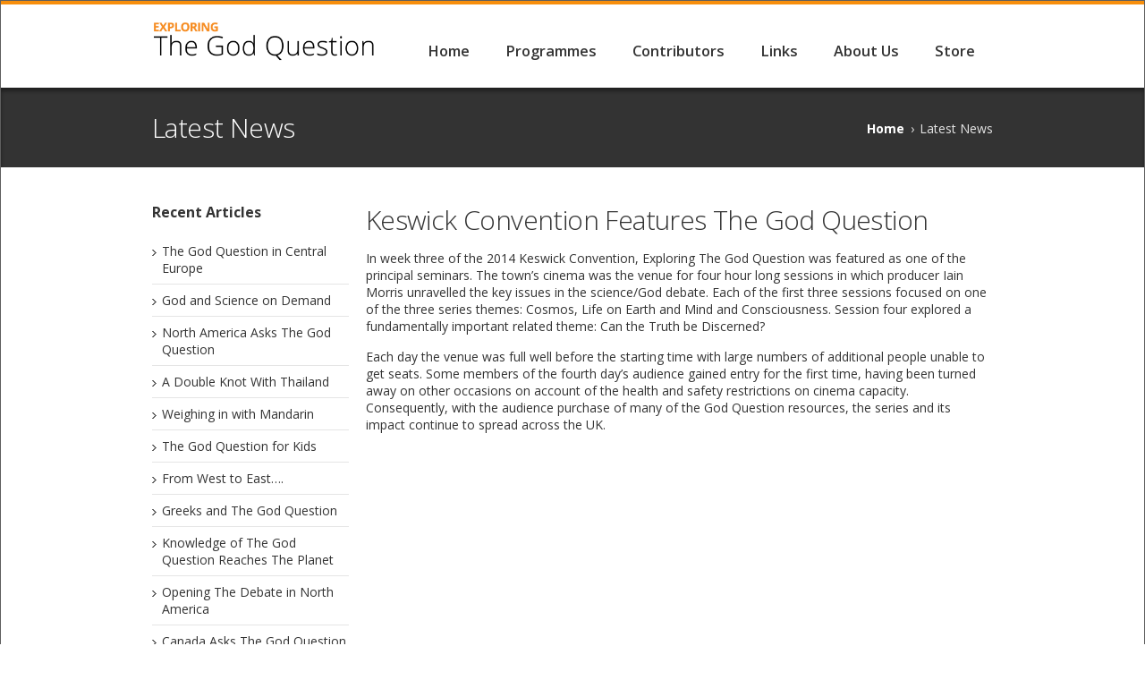

--- FILE ---
content_type: text/html; charset=UTF-8
request_url: https://www.thegodquestion.tv/explore/news/keswick_convention_features_the_god_question
body_size: 5529
content:

<!DOCTYPE HTML>
<!--[if IE 8]> <html class="ie8 no-js"> <![endif]-->
<!--[if (gte IE 9)|!(IE)]><!--> <html class="no-js"> <!--<![endif]-->
<head>
	<!-- begin meta -->
<meta charset="utf-8">
<meta http-equiv="X-UA-Compatible" content="IE=8, IE=9, IE=10">
<meta name="description" content="">
<meta name="keywords" content="">
<meta name="author" content="">
<meta name="viewport" content="width=device-width, initial-scale=1, maximum-scale=1">
<link href='https://fonts.googleapis.com/css?family=Open+Sans:400,300,600,700' rel='stylesheet' type='text/css'>
<!-- end meta -->

<!-- begin CSS -->
<link href="/assets/main-style.css?v=1.10" type="text/css" rel="stylesheet" id="main-style">

<!-- Revolution Slider CSS -->
<link rel="stylesheet" type="text/css" href="/assets/css/revslider.css" media="screen">

<link href="/assets/css/responsive.css" type="text/css" rel="stylesheet">
<!--[if IE]> <link href="/assets/css/ie.css" type="text/css" rel="stylesheet"> <![endif]-->
<link href="/assets/css/colors/orange.css" type="text/css" rel="stylesheet" id="color-style">
<!-- end CSS -->

<link rel="stylesheet" href="https://cdn.jsdelivr.net/npm/@fancyapps/ui@4.0/dist/fancybox.css" type="text/css" media="screen" />

<link href="/assets/images/favicon.ico" type="image/x-icon" rel="shortcut icon">

<!-- begin JS -->
<script src="/assets/js/jquery-1.8.2.min.js" type="text/javascript"></script> <!-- jQuery -->
<script src="https://cdn.jsdelivr.net/npm/@fancyapps/ui@4.0/dist/fancybox.umd.js" type="text/javascript"></script> <!-- lightbox -->

<script src="/assets/js/ie.js" type="text/javascript"></script> <!-- IE detection -->
<script src="/assets/js/jquery.easing.1.3.js" type="text/javascript"></script> <!-- jQuery easing -->
<script src="/assets/js/modernizr.custom.js" type="text/javascript"></script> <!-- Modernizr -->
<!--[if IE 8]>
<script src="/assets/js/respond.min.js" type="text/javascript"></script>
<script src="/assets/js/selectivizr-min.js" type="text/javascript"></script>
<![endif]-->
<script src="/assets/js/ddlevelsmenu.js" type="text/javascript"></script> <!-- drop-down menu -->
<script src="/assets/js/tinynav.min.js" type="text/javascript"></script> <!-- tiny nav -->
<script src="/assets/js/jquery.validate.min.js" type="text/javascript"></script> <!-- form validation -->
<script src="/assets/js/jquery-ui-1.10.1.custom.min.js" type="text/javascript"></script> <!-- tabs, toggles, accordion -->
<script src="/assets/js/jquery.flexslider-min.js" type="text/javascript"></script> <!-- slider -->
<script src="/assets/js/jquery.jcarousel.min.js" type="text/javascript"></script> <!-- carousel -->
<script src="/assets/js/jquery.ui.totop.min.js" type="text/javascript"></script> <!-- scroll to top -->
<!-- <script src="/assets/js/jquery.fitvids.js" type="text/javascript"></script> --><!-- responsive video embeds -->
<!-- <script src="/assets/js/jquery.tweet.js" type="text/javascript"></script> --><!-- Twitter widget -->
<!-- <script src="/assets/js/jquery.tipsy.js" type="text/javascript"></script> --><!-- tooltips -->
<script type="text/javascript" src="/assets/js/revslider.jquery.themepunch.plugins.min.js"></script> <!-- swipe gestures -->
<script type="text/javascript" src="/assets/js/revslider.jquery.themepunch.revolution.js"></script> <!-- Revolution Slider -->
<!-- <script type="text/javascript" src="/assets/js/jquery.fancybox-media.js"></script> lightbox -->
<!-- <script src="/assets/js/froogaloop.min.js" type="text/javascript"></script> --><!-- video manipulation -->
<script src="/assets/js/custom.js" type="text/javascript"></script> <!-- jQuery initialization -->
<script src="https://use.fontawesome.com/fea8f8dc19.js"></script>

<!-- Chromecast SDK -->
<!-- <script type="text/javascript" src="//www.gstatic.com/cv/js/sender/v1/cast_sender.js?loadCastFramework=1"></script> -->

<!-- THEOplayer library and css -->
<!-- <script type="text/javascript" src="https://cdn.myth.theoplayer.com/a6fb2da0-eacd-493d-a302-c84fa23780a4/THEOplayer.js"></script>
<link rel="stylesheet" type="text/css" href="https://cdn.myth.theoplayer.com/a6fb2da0-eacd-493d-a302-c84fa23780a4/ui.css" />
<style>
.theo-primary-color, .vjs-selected {
  color: #f78e0d !important;
}
</style>
-->
<!-- end JS -->

<title>God: The Battle for Truth | Explore The God Question</title>

<script type="text/javascript">
    ddlevelsmenu.setup("nav", "topbar");
</script>


<script>
  (function(i,s,o,g,r,a,m){i['GoogleAnalyticsObject']=r;i[r]=i[r]||function(){(i[r].q=i[r].q||[]).push(arguments)},i[r].l=1*new Date();a=s.createElement(o),
  m=s.getElementsByTagName(o)[0];a.async=1;a.src=g;m.parentNode.insertBefore(a,m)
  })(window,document,'script','//www.google-analytics.com/analytics.js','ga');

  ga('create', 'UA-221081-19', 'thegodquestion.tv');
  ga('send', 'pageview');

</script>


</head>

<body class="wide">
<!-- begin container -->
<div id="wrap">
	<!-- begin header -->
    <header id="header">
    	<div class="container clearfix">
    <!-- begin logo -->
    <h1 id="logo"><a href="https://www.thegodquestion.tv/explore/"><img
                src="/assets/images/etgq-logotype-en.png"
                alt="Exploring the God Question"></a></h1>
    <!-- end logo -->

    <!-- begin navigation wrapper -->
    <div class="nav-wrap clearfix">

        <!--
    <form id="search-form" action="search.php" method="get">
        <input id="s" type="text" name="s" placeholder="Search &hellip;" style="display: none;">
        <input id="search-submit" type="submit" name="search-submit" value="Search">
    </form>
    -->

        <!-- begin navigation -->
        <nav id="nav">
            <ul id="navlist" class="clearfix">
                <li ><a href="https://www.thegodquestion.tv/explore/">Home</a></li>
                <!--
            <li ><a href="#" rel="submenu2">Books &amp; DVD</a>
                <ul id="submenu2" class="ddsubmenustyle">
                    <li><a href="/explore/books/leaders_manual">Leaders Manual</a></li>
                    <li><a href="/explore/books/study_guide">Study Guide</a></li>
                    <li><a href="/explore/dvd">DVD</a></li>
                </ul>
            </li>
            -->
                <li ><a href="https://www.thegodquestion.tv/explore/programmes/" rel="submenu3">Programmes</a>
                    <ul id="submenu3" class="ddsubmenustyle">
                        <li><a href="https://www.thegodquestion.tv/explore/programme/the_cosmos/">The Cosmos</a></li>
                        <li><a href="https://www.thegodquestion.tv/explore/programme/life_and_evolution/">Life and Evolution</a></li>
                        <li><a href="https://www.thegodquestion.tv/explore/programme/mind_and_consciousness/">Mind and Consciousness</a></li>
                    </ul>
                </li>
                <li ><a href="https://www.thegodquestion.tv/explore/contributors/">Contributors</a></li>
                
                <li ><a href="#" rel="submenu1">Links</a>
                    <ul id="submenu1" class="ddsubmenustyle">
                        <li><a href="https://www.thegodquestion.tv/explore/readinglist/">Reading List</a></li>
                        <li><a href="https://www.thegodquestion.tv/explore/websitelist/">Websites</a></li>
                    </ul>
                </li>
                
                
                <li ><a
                        href="https://www.thegodquestion.tv/explore/about/" rel="submenu4">About Us</a>
                    <ul id="submenu4" class="ddsubmenustyle">
                        <li><a href="https://www.thegodquestion.tv/explore/about/">The God Question</a></li>
                        <li><a href="https://www.thegodquestion.tv/explore/sft/">Search for Truth Enterprises</a></li>
                        <li><a href="https://www.thegodquestion.tv/about/contact/">Contact Us</a></li>
                    </ul>
                </li>
                

				<li><a href="https://www.thegodquestion.tv/store/explore/" rel="submenu5">Store</a></li>
                
            </ul>
        </nav>
        <!-- end navigation -->
    </div>
    <!-- end navigation wrapper -->
</div>
    </header>
    <!-- end header -->
	
    <!-- begin page title -->
    <section id="page-title">
    	<div class="container clearfix">
            <h1>Latest News</h1>
            <nav id="breadcrumbs">
                <ul>
                    <li><a href="/explore">Home</a> &rsaquo;</li>
                    <li>Latest News</li>
                </ul>
            </nav>
        </div>
    </section>
    <!-- begin page title -->
    
    <!-- begin content -->
    <section id="content">
    	
    	<div class="container clearfix">

		 <div class="one-fourth">
             <div class="widget">
                 <h3>Recent Articles</h3>
                 <nav>
                     <ul class="menu">
                     	
                         <li><a href="/explore/news/the_god_question_in_central_europe">The God Question in Central Europe</a></li>
                         
                         <li><a href="/explore/news/god_and_science_on_demand">God and Science on Demand</a></li>
                         
                         <li><a href="/explore/news/north_america_asks_the_god_question">North America Asks The God Question</a></li>
                         
                         <li><a href="/explore/news/a_double_knot_with_thailand">A Double Knot With Thailand</a></li>
                         
                         <li><a href="/explore/news/weighing_in_with_mandarin">Weighing in with Mandarin</a></li>
                         
                         <li><a href="/explore/news/the_god_question_for_kids">The God Question for Kids</a></li>
                         
                         <li><a href="/explore/news/from_west_to_east">From West to East&#8230;.</a></li>
                         
                         <li><a href="/explore/news/greeks_and_the_god_question">Greeks and The God Question</a></li>
                         
                         <li><a href="/explore/news/knowledge_of_the_god_question_reaches_the_planet">Knowledge of The God Question Reaches The Planet</a></li>
                         
                         <li><a href="/explore/news/opening_the_debate_in_north_america">Opening The Debate in North America</a></li>
                         
                         <li><a href="/explore/news/canada_asks_the_god_question">Canada Asks The God Question</a></li>
                         
                         <li><a href="/explore/news/the_god_question_in_downing_street">The God Question in Downing Street</a></li>
                         
                         <li><a href="/explore/news/exploring_possibilities_for_thailand">Exploring Possibilities for Thailand</a></li>
                         
                         <li><a href="/explore/news/czech_this">Czech This!</a></li>
                         
                         <li><a href="/explore/news/viva_espagna">Viva Espana</a></li>
                         
                         <li><a href="/explore/news/around_the_planete">Around The Planete +</a></li>
                         
                         <li><a href="/explore/news/more_on_demand">More on Demand</a></li>
                         
                         <li><a href="/explore/news/exploring_in_the_east">Exploring In The East</a></li>
                         
                         <li><a href="/explore/news/the_god_question_arrives_at_all_souls_london">Exploring The God Question Arrives at All Souls, London</a></li>
                         
                         <li><a href="/explore/news/the_god_question_returns_to_swedish_television">The God Question Returns to Swedish Television</a></li>
                         
                         <li><a href="/explore/news/kharis_productions_welcomes_new_distributor">Kharis Productions Welcomes New Distributor</a></li>
                         
                         <li><a href="/explore/news/the_god_question_returns_to_nrk">The God Question Returns to NRK</a></li>
                         
                         <li><a href="/explore/news/a_reluctant_farewell_to_mercury_media">A Reluctant Farewell to Mercury Media</a></li>
                         
                         <li><a href="/explore/news/keswick_convention_features_the_god_question">Keswick Convention Features The God Question</a></li>
                         
                         <li><a href="/explore/news/in_concert_with_the_cosmos">In Concert With The Cosmos</a></li>
                         
                         <li><a href="/explore/news/the_sixth_form_explores">The Sixth Form Explores!</a></li>
                         
                         <li><a href="/explore/news/st_david_greets_the_god_question_in_wales">St David Greets The God Question in Wales</a></li>
                         
                         <li><a href="/explore/news/the_god_question_arrives_in_london">The God Question Arrives in London</a></li>
                         
                         <li><a href="/explore/news/the_god_question_around_the_world">The God Question Around The World</a></li>
                         
                         <li><a href="/explore/news/exploring_the_god_question_migrates_to_australia">Exploring The God Question Migrates to Australia</a></li>
                         
                         <li><a href="/explore/news/the_god_question_goes_south">The God Question Goes to South Africa</a></li>
                         
                         <li><a href="/explore/news/exploring_the_god_question_takes_root_in_spain">Exploring The God Question Takes Root In Spain</a></li>
                         
                         <li><a href="/explore/news/the_god_question_in_schools">The God Question In Schools</a></li>
                         
                         <li><a href="/explore/news/the_god_question_on_nrk_norway">The God Question on NRK Norway</a></li>
                         
                         <li><a href="/explore/news/norwegian_transmission_dates_for_the_god_question">Norwegian Transmission Dates for The God Question</a></li>
                         
                         <li><a href="/explore/news/sweden_transmission_dates_for_the_god_question">Swedish Transmission Dates For The God Question</a></li>
                         
                         <li><a href="/explore/news/exploring_the_god_question_in_the_press">Exploring The God Question In The Press</a></li>
                         
                         <li><a href="/explore/news/church_of_scotland_church_and_society_conference">Church of Scotland Church and Society Conference</a></li>
                         
                         <li><a href="/explore/news/annual_schools_art_competition_prize_giving">Annual Schools Art Competition Prize-giving</a></li>
                         
                         <li><a href="/explore/news/agap_and_the_god_question">AGAP and The God Question</a></li>
                         
                         <li><a href="/explore/news/exploring_the_god_question_featured_on_premier_radio">Exploring The God Question Featured on Premier Radio</a></li>
                         
                         <li><a href="/explore/news/exploring_the_god_question_in_the_highlands">Exploring The God Question in the Highlands</a></li>
                         
                         <li><a href="/explore/news/exploring_the_god_question_launches_in_kent">Exploring The God Question Launches in Kent</a></li>
                         
                         <li><a href="/explore/news/uk_wide_launches_of_exploring_the_god_question">UK-wide launches of Exploring The God Question</a></li>
                         
                     </ul>
                 </nav>
             </div>
         </div>
         <!-- end sidebar -->
         
 		<!-- begin main content -->
 		<div class="three-fourths column-last">
         
         <h1>Keswick Convention Features The God Question</h1>
             <p>​In week three of the 2014 Keswick Convention, Exploring The God Question was featured as one of the principal seminars. The town&#8217;s cinema was the venue for four hour long sessions in which producer Iain Morris unravelled the key issues in the science/God debate. Each of the first three sessions focused on one of the three series themes: Cosmos, Life on Earth and Mind and Consciousness. Session four explored a fundamentally important related theme: Can the Truth be Discerned?</p>

<p>Each day the venue was full well before the starting time with large numbers of additional people unable to get seats. Some members of the fourth day&#8217;s audience gained entry for the first time, having been turned away on other occasions on account of the health and safety restrictions on cinema capacity. Consequently, with the audience purchase of many of the God Question resources, the series and its impact continue to spread across the UK. </p>
         
         </div>		 
    	 
    	</div>
    	 
    </section>

    <!-- end content -->  <!-- begin footer -->
	<footer id="footer">
    	<!-- begin footer top -->
        <!-- begin footer featured -->



<!-- begin footer top -->

<div id="footer-top">
    <div class="container clearfix">
        <div class="one-fourth">
            <div class="widget">
                <h3>Latest News</h3>
                
                
                <p><b><a href='/explore/news/the_god_question_in_central_europe'>The God Question in Central Europe</a></b></p>
                
                
                <p><b><a href='/explore/news/god_and_science_on_demand'>God and Science on Demand</a></b></p>
                
                
                <p><b><a href='/explore/news/north_america_asks_the_god_question'>North America Asks The God Question</a></b></p>
                
            </div>
        </div>
        <div class="one-fourth">
            <div class="widget twitter-widget">
                <h3>Talking Points</h3>
                
                <div class="tweet">
                    <h5 style="margin-bottom: 5px;">To The End Of The Universe?</h5>
                    <p>There is nothing we take for granted more than the universe. Our microscopic planet earth moves along its orbital path...</p><a                         href='/explore/snippet/to_the_end_of_the_universe'>read more</a>
                </div>
                
            </div>
        </div>
        <!--
                <div class="one-fourth">
                    <div class="widget newsletter">
                        <h3>Upcoming Events</h3>
                       	<ul class="arrow">
                       		
                       	</ul>
                    </div>
                </div>
-->
        <div class="one-fourth">
            <div class="widget newsletter">
                <h3>Reviews</h3>
                
                <div class="tweet">
                    <h5 style="margin-bottom: 5px;">Mark McCartney</h5>
                    <p>The relationship, or conflict, between scientific endeavour...</p><a                         href='/explore/reviews/exploring_the_god_question_science_god_and_the_search_for_truth'>read                         more</a>
                </div>
                
                <div class="tweet">
                    <h5 style="margin-bottom: 5px;">Neil Spurway</h5>
                    <p>This new production, by a company based in Scotland, is...</p><a                         href='/explore/reviews/neil_spurway'>read                         more</a>
                </div>
                
            </div>
        </div>
        <!--<div class="one-fourth column-last">
                    <div class="widget contact-info">
                        <h3>Contact Info</h3>
                        <div>
                            <p class="phone"><strong>Sales:</strong> 01506 827 217</p>
                            <p class="email"><strong>Email:</strong> <a href="mailto:info@searchfortruthenterprises.com">SfT Enterprises Ltd.</a></p>
                        </div>
                    </div>
                </div>-->

        <div class="one-fourth column-last">
            <div class="widget twitter-widget">
                <h3>Customer Responses</h3>
                
                <div class="tweet"><!-- <h5 style="margin-bottom: 5px;">John Carswell</h5> -->
                    &ldquo;
This is a really excellent series. The production quality is first rate. It is a great...&rdquo; <a href='/explore/testimonials'>read more</a>
                </div>
                
                <div class="tweet"><!-- <h5 style="margin-bottom: 5px;">Gillian Patterson</h5> -->
                    &ldquo;
This is a series that will challenge and inspire you and feedback has been very positive...&rdquo; <a href='/explore/testimonials'>read more</a>
                </div>
                
            </div>

        </div>


    </div>
</div>

<!-- end footer top -->

<!-- begin footer bottom -->
<div id="footer-bottom">
    <div class="container clearfix">
        <div class="two-thirds">
            <p>Copyright &copy;
                2013-2026 Kharis Productions Ltd. <br />Website and e-commerce by  <a
                    href="http://www.sanctusmedia.com" target="_blank">Sanctus Media Ltd</a>.</p>
        </div>

        <div class="one-third column-last">
            <!--
                    <ul class="social-links">
                        <li class="twitter"><a href="#" title="Twitter" target="_blank">Twitter</a></li>
                        <li class="facebook"><a href="#" title="Facebook" target="_blank">Facebook</a></li>
                        <li class="google-plus"><a href="#" title="Google+" target="_blank">Google+</a></li>
                        <li class="vimeo"><a href="#" title="Vimeo" target="_blank">Vimeo</a></li>
                        <li class="youtube"><a href="#" title="YouTube" target="_blank">YouTube</a></li>
                    </ul>
                    -->
            
            <p style="text-align: right;"><a href="/explore/terms">Terms of Use</a> | <a href="/explore/privacy">Privacy</a></p>
            

        </div>
    </div>
</div>

<!-- end footer bottom -->
	</footer>
	<!-- end footer -->  
</div>
<!-- end container -->
</body>
</html>

--- FILE ---
content_type: text/css
request_url: https://www.thegodquestion.tv/assets/main-style.css?v=1.10
body_size: 55038
content:
/* @override 
	https://www.thegodquestion.tv/assets/main-style.css?* */


@charset "utf-8";
/* CSS Document */


/* ---------------------------------------------------------------------- */
/* Theme Information
/* ----------------------------------------------------------------------
Name: Inceptio
Description: Responsive Multi-Purpose Theme
Version: 1.3
Author: Ixtendo
Author URI: http://www.ixtendo.com
------------------------------------------------------------------------- */


/* ---------------------------------------------------------------------- */
/* Imported Stylesheets (Their order is important.)
/* ---------------------------------------------------------------------- */
@import url(https://fonts.googleapis.com/css?family=Open+Sans:400,300,600,700,300italic,400italic,600italic,700italic);
@import url(https://fonts.googleapis.com/css?family=Nunito:400,700,300);

@import url('css/html5-reset.css');

@import url('css/flexslider.css');
@import url('css/tipsy.css');
@import url('css/jquery.fancybox.css');
@import url('css/smoothness/jquery-ui-1.10.1.custom.min.css');

@import url('css/shortcodes.css');


/* ---------------------------------------------------------------------- */
/* Inceptio Styles
/* ----------------------------------------------------------------------
TABLE OF CONTENTS

-Generic
-Containers
-Headings
-Links
-Text & Content Blocks
-Header
	-Logo 
-Navigation
-Page Title
-Breadcrumbs
-Columns
-Icon Boxes
-Arrow Box Hover
-About Us
-404 Error Page
-Search Results
-Pagination
-Entry Slider
-Carousel
-Portfolio & Blog
-Blog
-Portfolio
-Clients
-Forms
-Tables
-Pricing Tables
-Footer
-Widgets
	-Twitter
	-Contact Info
	-Social Links
-Scroll to Top
-Featured Content
-Arrow Boxes
-Thumbs
------------------------------------------------------------------------- */


/* ---------------------------------------------------------------------- */
/* Generic
/* ---------------------------------------------------------------------- */
body {
	font-family: 'Open Sans', sans-serif;
	font-size: 12px;
	line-height: 1.5em; /* 18px */
	color: #333;
	/* Fix for webkit rendering */
	-webkit-font-smoothing: antialiased; 
	-webkit-text-size-adjust: 100%;
	background-repeat: repeat;
	background-position: left top;
}

body.wide {
	background-color: #fff;
	background-image: none;
}

body.boxed {
	background-color: #333;
	background-image: url(images/background-patterns/boxed/wild_oliva.png);
}

iframe, video, audio {
	display: block;	
}

/* video tag below, commented out by NM 27/04/13 */

/*img,*/ embed, object, /* video */ { /* Note: keeping IMG here will cause problems if you're using foreground images as sprites. */
	max-width: 100%;
}

video {
	width: 100%;
	height: auto;
}

.video {
	border: 1px solid #5f5f5f;
}

/* Clearfix */

.clear {
	clear: both;
	display: block;
	height: 0;
	overflow: hidden; 
	visibility: hidden;
	width: 0;
}

/* ---------------------------------------------------------------------- */
/* Containers
/* ---------------------------------------------------------------------- */
#wrap {
	border-top: 4px solid; 
	overflow: hidden; /* removes empty space at the right of mobile devices display */
}

.boxed #wrap {
	background-color: #fff;
	width: 1020px;
	max-width: 100%;
	margin: 0 auto;
	box-shadow: 0 0 8px rgba(0,0,0,0.11);
}

.container {
	width: 940px;
	max-width: 100%;
	margin: 0 auto;
}

#main {
	margin-bottom: 0;	
}

/* ---------------------------------------------------------------------- */
/* Headings
/* ---------------------------------------------------------------------- */
h1, h3, h4, h5, h6 {
	margin-bottom: 15px;
}

h1 {	
	font-size: 2.5em; /* 30px */
	line-height: 1.266em; /* 38px/30px */
	font-weight: 300;
	letter-spacing: -0.02em;
}

h2 {
	font-size: 1.666em; /* 20px */
	line-height: 1.3em; /* 26px/20px */
	font-weight: 600; 
	letter-spacing: -0.02em;
	border-bottom: 1px solid #e5e5e5;
	padding-bottom: 10px;
	margin-bottom: 10px;
	margin-top: 20px;
}

h3 {
	font-weight: bold;
	font-size: 1.333em; /* 16px */
	line-height: 1.375em; /* 22px/16px */
}

h4 {
	font-size: 1.166em; /* 14px */	
	line-height: 1.285em; /* 18px/14px */
	font-weight: 600;
}

h5 {
	font-size: 1.083em; /* 13px */
	line-height: 1.538em; /* 20px/13px */
	font-weight: bold;
}

h6 {
	font-size: 1em; /* 12px */
	line-height: 1.5em; /* 18px */	
	font-weight: bold;
}

/* ---------------------------------------------------------------------- */
/* Links
/* ---------------------------------------------------------------------- */
a, a > * {
	text-decoration: none;
}

a, a > *,
.button,
.jcarousel-prev, .jcarousel-next, 
.iconbox > a * {
	-webkit-transition: color 0.2s ease, background-color 0.2s ease, border 0.2s ease, opacity 0.2s ease-in-out;
	-moz-transition: color 0.2s ease, background-color 0.2s ease, border 0.2s ease, opacity 0.2s ease-in-out;
	-ms-transition: color 0.2s ease, background-color 0.2s ease, border 0.2s ease, opacity 0.2s ease-in-out;
	-o-transition: color 0.2s ease, background-color 0.2s ease, border 0.2s ease, opacity 0.2s ease-in-out;
	transition: color 0.2s ease, background-color 0.2s ease, border 0.2s ease, opacity 0.2s ease-in-out;	
}

a:hover, a > * {
	color: #333;	
}

/* ---------------------------------------------------------------------- */
/* Text & Content Blocks
/* ---------------------------------------------------------------------- */
p {
	margin-bottom: 15px;
	font-size: 14px;
	line-height: 1.4em;
}

ul.arrows {
	font-size: 14px;
}

ul li {
	font-size: 14px;
	line-height: 1.4em;
}

section,
#page-header {
	margin-bottom: 40px;
}

#slider-home {
	margin-bottom: 30px;
}

.alignleft {
	float: left;	
}

img.alignleft {
	margin: 5px 20px 5px 0;	
}

.alignright {
	float: right;	
}

img.alignright {
	margin: 5px 0 5px 20px;
}

.aligncenter {
	display: block;
	margin-left: auto;	
	margin-right: auto;
}

img.aligncenter {
	margin-top: 5px;
	margin-bottom: 5px;
}

.tip, caption, .caption {
	color: #999;
	font-size: 0.916em; /* 11px */
	font-style: italic;
}

.grey-text {
	color: #999;	
}

.invisible {
	display: none !important;	
}

hr {
	background-color: #e5e5e5;
	color: #e5e5e5;
	border: none;
	height: 1px;
	clear: both;
	margin: 40px 0;
}

mark {
	font-style: normal;
	font-weight: normal;	
}

.note {
	color: #E64141;	
}

/* ---------------------------------------------------------------------- */
/* Header
/* ---------------------------------------------------------------------- */

/* Logo */

#logo {
	font: bold 2.833em/1em 'Open Sans', sans-serif; /* 34px */
	letter-spacing: -0.02em;
	float: left;
	margin-top: 18px; 
	margin-bottom: 0;
}

#logo a {
	display: block;
}

#logo a, #logo a > * {
	color: #333;
}

#logo a img {
	width: 100%;
	display: block;	
}

h1#logo a {
	max-width: 250px !important;
	width: auto !important;
}

/* ---------------------------------------------------------------------- */
/* Navigation
/* ---------------------------------------------------------------------- */
.nav-wrap {
	float: right;
}

#nav {
	float: right;
	position: relative;
}

/* Navigation List */

ul#navlist {
	list-style: none;	
	margin: 0;
	padding: 0;
}

ul#navlist li {
	float: left;
}

ul#navlist li a { 
	display: block;
	font-size: 1.166em; /* 14px */
	font-weight: 600;
	line-height: normal;
	color: #333;
	padding: 41px 20px 26px;
	margin-bottom: 4px;
}

ul#navlist li.current a,
ul#navlist li a:hover,
ul#navlist li a.selected {
	color: #fff;
	background: url(images/nav-arrow.png) no-repeat center bottom;
}

ul#navlist li a:hover,
ul#navlist li a.selected {
	background-color: #333;	
}

/* Drop-Down Menus */

.ddsubmenustyle, .ddsubmenustyle div {
	position: absolute;
	left: 0;
	top: 0;
	visibility: hidden;
	z-index: 100;
}

.ddsubmenustyle ul {
	list-style: none;
	margin: 0;
	padding: 0;
	position: absolute;
	left: 0;
	top: 0;
	width: 200px;
}

.ddsubmenustyle > ul {
	top: 4px !important;
}

.ddsubmenustyle li a {
	display: block;
	color: #fff;
	padding: 8px 15px;
	border-top: 1px solid rgba(255,255,255,0.2);
}

.ddsubmenustyle li a:hover {
	background-color: #333;
	border-color: #1a1a1a;
}

.ddsubmenustyle li:first-child a {
	border-top: none;
}

/* Neutral CSS */

.ddiframeshim {
	position: absolute;
	z-index: 500;
	background: transparent;
	border-width: 0;
	width: 0;
	height: 0;
	display: block;
}

/* Tiny Nav */

.tinynav { 
	display: none; 
	padding: 3px;
	border: 1px solid #d9d9d9;
	margin-top: 36px;
	border-radius: 0;
	height: 30px;
	box-shadow: 0 0 5px rgba(0, 0, 0, 0.1) inset;
}

.tinynav option {
	padding: 3px;
}

/* ---------------------------------------------------------------------- */
/* Page Title
/* ---------------------------------------------------------------------- */
#page-title {
	background-color: #333;
	box-shadow: 0 4px 4px rgba(0,0,0,0.4) inset;
	color: #e5e5e5;
	padding: 26px 0;
}

#page-title h1 {
	float: left;
	margin: 0;
	color: #fff;
}

/* ---------------------------------------------------------------------- */
/* Breadcrumbs
/* ---------------------------------------------------------------------- */
#breadcrumbs {
	float: right;	
	margin-top: 10px;
}

#breadcrumbs ul {
	margin: 0;
	padding: 0;	
}

#breadcrumbs li {
	display: inline;
}

#breadcrumbs a {
	margin: 0 3px;
	color: #fff;
	font-weight: bold;
}

#breadcrumbs li:last-child {
	margin-left: 3px;
}

/* ---------------------------------------------------------------------- */
/* Columns
/* ---------------------------------------------------------------------- */
.one-half, .one-third, .one-fourth, .two-thirds, .three-fourths, .one-sixth, .one-eighth {
	display: inline;
	float: left;
	margin-right: 2%;
}

.one-half {
	width: 49%;	
	max-width: 460px;
}

.one-third {
	width: 32%;	
	max-width: 300px;
}

.one-fourth {
	width: 23.5%;	
	max-width: 220px;
}

.one-sixth {
	width: 15%;
}

.one-eighth {
	width: 10.75%;
	max-width: 105px;
}

.two-thirds {
	width: 66%;	
	max-width: 620px;	
}

.three-fourths {
	width: 74.5%;	
	max-width: 700px;	
}

.column-last { 
	margin-right: 0 !important;
}

/* ---------------------------------------------------------------------- */
/* Icon Boxes
/* ---------------------------------------------------------------------- */
.iconbox {
	margin-bottom: 20px;
	position: relative;	
}

.iconbox-title {
	padding-bottom: 0;
	margin-bottom: 15px;
	border: none;	
}

.iconbox > a,
.iconbox .box {
	display: block;
	background-color: #f2f2f2;
	border-bottom: 1px solid #d9d9d9;
	padding: 15px 15px 20px;		
}


.iconbox > a > * {
	color: #333;	
}

.iconbox > a:hover,
.iconbox .box:hover {
	background-color: #fafafa;
}

.iconbox p:last-child {
	margin-bottom: 0;
}

.icon-left .iconbox-icon {
	float: left;
	width: 36px;
	height: 36px;
	background-color: #333;	
	-moz-border-radius: 10px;
	-webkit-border-radius: 10px;
	border-radius: 18px; /* half the width/height */
	margin-right: 10px;
	text-align: center;
	line-height: 36px; /* same as the height */
}

.icon-left .iconbox-icon img {
	display: inline-block;
	max-width: 24px;
	max-height: 20px;
}

.icon-top .iconbox-icon {
	margin-bottom: 10px;
	text-align: center;
}

.icon-top .iconbox-icon img {
	display: inline-block;
	max-width: 100%;
}

.iconbox > a > .button {
	margin-bottom: 0;	
}


/* ---------------------------------------------------------------------- */
/* Arrow Box Hover
/* ---------------------------------------------------------------------- */

.arrow-box-hover {
	opacity: 0;
	background: url(images/arrow-box-hover.png) no-repeat left top;	
	width: 9px;
	height: 6px;
	position: absolute;
	bottom: 0;
	left: 50%;
	margin-left: -4px;
	
	-webkit-transition: none !important;
	-moz-transition: none !important;
	-ms-transition: none !important;
	-o-transition: none !important;
	transition: none !important;
}

.iconbox a:hover .arrow-box-hover,
.project-list li:hover .arrow-box-hover {
	opacity: 1;
}

/* ---------------------------------------------------------------------- */
/* About Us
/* ---------------------------------------------------------------------- */

/* Our Team */

.team-member .photo {
	display: block;
	margin: 0 auto 15px auto;	
	max-width: 100%;
	padding-bottom: 6px;
	border-bottom: 6px solid #dddddd;
	position: relative;
}

.team-member img.theist {
	border-bottom: 6px solid #c199d2;
}

.team-member img.atheist {
	border-bottom: 6px solid #69d377;
}

.team-member .content {
	margin-bottom: 20px;	
}

.team-member .name {
	margin-bottom: 10px;
	font-size: 14px !important;
}

.team-member .name, .team-member .job-title {
	text-align: center;
}

.team-member .job-title {
	display: block;
	margin-bottom: 15px;
	color: #888;
}

/* ---------------------------------------------------------------------- */
/* 404 Error Page
/* ---------------------------------------------------------------------- */
.error-404 {
	background: url(images/block-64.png) no-repeat left center;
	padding: 20px 20px 20px 74px;
	border: none;
}

/* ---------------------------------------------------------------------- */
/* Search Results
/* ---------------------------------------------------------------------- */
ul#search-results {
	list-style: none;	
	margin: 0;
	padding: 0;
}

ul#search-results li {
	border-top: 1px solid #e5e5e5;
	padding: 20px 0;
}

ul#search-results li:first-child {
	border: none;	
	padding-top: 0;
}

ul#search-results li:last-child {
	padding-bottom: 0;
}

ul#search-results h2 {
	border: none;
	padding: 0;
}

ul#search-results h2,
ul#search-results p {
	margin-bottom: 5px;
}

ul#search-results h2 a,
ul#search-results h2 a strong {
	color: #333;
}

/* ---------------------------------------------------------------------- */
/* Pagination
/* ---------------------------------------------------------------------- */
.page-nav {
	margin: 40px 0;
	border-top: 1px solid #e5e5e5;
	padding-top: 40px;
}

.page-nav.prev-next {
	padding: 15px 0;
	border-bottom: 1px solid #e5e5e5;	
	text-align: right;
	margin-top: 0;
}

.page-nav.prev-next ul {
	margin-right: -5px;
}

.page-nav.prev-next li {
	margin-bottom: 0;
}

.page-nav > span {
	margin-right: 20px;
}

.page-nav ul {
	margin: 0;
	padding: 0;	
}

.page-nav ul, .page-nav li, .page-nav > span {
	display: inline-block;
}

.page-nav li, .page-nav > span {
	vertical-align: middle;
	margin-bottom: 10px;	
}

.page-nav li {
	margin-right: 5px;
	line-height: normal;
}

.page-nav a {
	display: block;
	color: #333;
	background-color: #e5e5e5; 
}

.page-nav a, .page-nav li.current {
	padding: 5px 10px;
	border-radius: 3px;
	
	background-image: -moz-linear-gradient(top, rgba(255, 255, 255, 0.05), rgba(0, 0, 0, 0.05));
	background-image: -ms-linear-gradient(top, rgba(255, 255, 255, 0.05), rgba(0, 0, 0, 0.05));
	background-image: -o-linear-gradient(top, rgba(255, 255, 255, 0.05), rgba(0, 0, 0, 0.05));
	background-image: -webkit-linear-gradient(top, rgba(255, 255, 255, 0.05), rgba(0, 0, 0, 0.05));
	background-image: linear-gradient(top, rgba(255, 255, 255, 0.05), rgba(0, 0, 0, 0.05));
	background-repeat: repeat-x;
}

.page-nav a:hover, .page-nav li.current {
	color: #fff;
}

/* ---------------------------------------------------------------------- */
/* Entry Slider
/* ---------------------------------------------------------------------- */
.entry-slider .flex-direction-nav a {
	margin-top: -25px;
	width: 29px;
	height: 50px;
}

.entry-slider .flex-direction-nav a.flex-prev {
	background-position: 10px center;
	border-radius: 0 3px 3px 0;
}

.entry-slider .flex-direction-nav a.flex-next {
	background-position: -41px center;	
	border-radius: 3px 0 0 3px;
}

/* ---------------------------------------------------------------------- */
/* Carousel
/* ---------------------------------------------------------------------- */
.jcarousel-container {
	max-width: 100%;
}

.jcarousel-clip {
	overflow: hidden;
	width: 100%;
}

.project-carousel > li {
	float: left;
	width: 220px;
	margin-right: 20px;	
}

.jcarousel-prev, .jcarousel-next {
	position: absolute;
	top: -60px;
	width: 19px;
	height: 19px;
	cursor: pointer;
	background: #ccc url(images/carousel-arrows.png) no-repeat;
}

.jcarousel-prev {
	right: 20px;
	background-position: 7px 6px;
	border-radius: 2px 0 0 2px;
}

.jcarousel-next {
	right: 0;
	background-position: -48px 6px;	
	border-radius: 0 2px 2px 0;
}

.jcarousel-prev-disabled, .jcarousel-prev-disabled:hover, .jcarousel-prev-disabled:focus,
.jcarousel-next-disabled, .jcarousel-next-disabled:hover, .jcarousel-next-disabled:focus {
	background-color: #e5e5e5 !important;
	cursor: default;
}

/* ---------------------------------------------------------------------- */
/* Portfolio & Blog
/* ---------------------------------------------------------------------- */
.entry-image > a,
.entry-slider > ul > li > a {
	display: block;	
	position: relative; /* sets the initial position for the overlay */
}

.entry-image {
	display: inline-block;
}

.project-list .entry-image,
.post-carousel .entry-image,
.blog-entry-list > .entry > .entry-image {
	display: block;	
}

.entry-image,
.entry-video,
.entry-slider {
	margin-bottom: 15px;	
}

.project-list .entry-image {
	margin-bottom: 0;	
}

.entry-image,
.entry-image img,
.entry-slider,
.entry-slider img {
	max-width: 100%;	
}

.entry-image img,
.entry-slider img {
	display: block;
}

.entry-slider iframe {
	margin: 0 auto;	
}

/* Overlay */

.overlay {
	display: block;
	background-color: rgba(255,255,255,0.4);
	background-repeat: no-repeat; 
	background-position: left bottom;
	width: 100%;
	height: 81%;
	position: absolute;
	top: 0;
	left: 0;
}

.overlay.zoom {
	background-image: url(images/overlay-zoom.png);
}

.project-list li .overlay,
.lightbox .overlay,
.lightbox-video .overlay,
.link-overlay .overlay {
	opacity: 0;
	filter: alpha(opacity=0);
	z-index: 0; /* for Opera */
}

.project-list li:hover .overlay,
.lightbox:hover .overlay,
.lightbox-video:hover .overlay,
.link-overlay:hover .overlay {
	opacity: 1;
	filter: alpha(opacity=100);
	z-index: 1; /* for Opera */
}

.project-list li:hover .zoom,
.lightbox .zoom,
.lightbox-video .zoom,
a.entry-image:link .zoom, a.entry-image:visited .zoom,
.entry-slider a:link .zoom, .entry-slider a:visited .zoom {
	background-image: none;
}

a.entry-image:hover .zoom, a.entry-image:active .zoom,
.entry-slider a:hover .zoom, .entry-slider a:active .zoom {
	background-image: url(images/overlay-zoom.png);
}

/* Portfolio Gallery */

ul.portfolio-grid {
	margin-right: -20px;
	padding: 0;
}

ul.portfolio-grid > li {
	margin: 0 20px 20px 0;
	text-align: center;
	float: left;
}

ul.portfolio-grid > li.one-fourth {
	width: 220px;
}

ul.portfolio-grid > li.one-third {
	width: 300px;
}

ul.portfolio-grid > li.one-half {
	width: 460px;
}

/* Filter */

#filter {
	margin-bottom: 40px;	
}

#filter ul {
	margin: 0;
	padding: 0;
}

#filter > span, #filter ul, #filter li {
	display: inline-block;
}

#filter li, #filter > span {
	vertical-align: middle;	
	margin-bottom: 10px;
}

#filter > span {
	margin-right: 10px;
}

#filter > ul > span {
	margin-right: 20px;
}

#filter li {
	margin-right: 5px;
}

#filter a {
	display: block;
	line-height: normal;
	color: #333;
	background-color: #e5e5e5;
	padding: 6px 10px;
	border-radius: 3px;
	
	background-image: -moz-linear-gradient(top, rgba(255, 255, 255, 0.05), rgba(0, 0, 0, 0.05));
	background-image: -ms-linear-gradient(top, rgba(255, 255, 255, 0.05), rgba(0, 0, 0, 0.05));
	background-image: -o-linear-gradient(top, rgba(255, 255, 255, 0.05), rgba(0, 0, 0, 0.05));
	background-image: -webkit-linear-gradient(top, rgba(255, 255, 255, 0.05), rgba(0, 0, 0, 0.05));
	background-image: linear-gradient(top, rgba(255, 255, 255, 0.05), rgba(0, 0, 0, 0.05));
	background-repeat: repeat-x;
}

#filter a:hover, #filter a.selected {
	color: #fff;
}


ul .filter-set {
	display: inline-block;
	margin-right: 15px;
}

/* Start: Recommended Isotope styles */

/**** Isotope Filtering ****/

.isotope-item {
  z-index: 2;
}

.isotope-hidden.isotope-item {
  pointer-events: none;
  z-index: 1;
}

/**** Isotope CSS3 transitions ****/

.isotope,
.isotope .isotope-item {
  -webkit-transition-duration: 0.8s;
	 -moz-transition-duration: 0.8s;
	  -ms-transition-duration: 0.8s;
	   -o-transition-duration: 0.8s;
		  transition-duration: 0.8s;
}

.isotope {
  -webkit-transition-property: height, width;
	 -moz-transition-property: height, width;
	  -ms-transition-property: height, width;
	   -o-transition-property: height, width;
		  transition-property: height, width;
}

.isotope .isotope-item {
  -webkit-transition-property: -webkit-transform, opacity;
	 -moz-transition-property:    -moz-transform, opacity;
	  -ms-transition-property:     -ms-transform, opacity;
	   -o-transition-property:      -o-transform, opacity;
		  transition-property:         transform, opacity;
}

/**** disabling Isotope CSS3 transitions ****/

.isotope.no-transition,
.isotope.no-transition .isotope-item,
.isotope .isotope-item.no-transition {
  -webkit-transition-duration: 0s;
	 -moz-transition-duration: 0s;
	  -ms-transition-duration: 0s;
	   -o-transition-duration: 0s;
		  transition-duration: 0s;
}

/* End: Recommended Isotope styles */

/* ---------------------------------------------------------------------- */
/* Blog
/* ---------------------------------------------------------------------- */
.related-posts-wrap,
#comments,
#respond {
	padding-top: 40px;
	border-top: 1px solid #e5e5e5;	
}

.post-carousel .entry {
	overflow: hidden;
	margin-bottom: 20px;
}

.blog-entry-list .entry {
	border-top: 1px solid #e5e5e5;	
	padding-top: 40px;
	margin-bottom: 5px;
}

.blog-entry-list .entry:first-child,
.blog-entry-list .page-nav.prev-next + .entry {
	border: none;
	padding-top: 0;
}

.entry-date {
	float: left;
	width: 44px;
	margin: 0 20px 10px 0;
	text-align: center;
}

.entry-day {
	height: 40px;
	border-radius: 3px 3px 0 0;
	background-color: #f2f2f2;	
	font-weight: bold;
	font-size: 1.666em; /* 20px */
	line-height: 40px; /* vertical align */
	color: #666;
}

.entry-month {
	height: 25px;
	border-radius: 0 0 3px 3px;
	line-height: 25px; /* vertical align */
	font-weight: bold;
	text-transform: uppercase;
	color: #fff;
	background-color: #666;
}

.entry-body {
	overflow: hidden;
}

.post-carousel .entry-meta,
.post-carousel .entry-content p,
.entry-title {
	margin-bottom: 5px;	
}

.entry-title {
	border: none;
	padding: 0;
}

.entry-title.theist {
	border-bottom: 3px solid #c199d2;
	padding-bottom: 4px;
	margin-bottom: 8px;
}

.entry-title.atheist {
	border-bottom: 3px solid #68d376;
	padding-bottom: 4px;
	margin-bottom: 8px;
}

.entry-title.neutral {
	border-bottom: 3px solid #d4d4d4;
	padding-bottom: 4px;
	margin-bottom: 8px;
}

.entry-title a {
	color: #333;	
}

.post-carousel .entry-meta a {
	color: #888;	
}

/* Meta */

.blog-entry-list .entry-meta {
	margin-bottom: 2px;	
}

.blog-entry-list .entry-content {
	margin-top: 5px;
	margin-bottom: 5px;	
}

.blog-entry-list .entry-meta span {
	background: no-repeat left center;
	padding-right: 12px;
	margin-right: 12px;
	border-right: 1px solid #ccc;
}

.blog-entry-list .entry-meta span:last-child {
	border: none;
	padding-right: 0;
	margin-right: 0;
}

.blog-entry-list .entry-meta .author {
	background-image: url(images/blog/author.png);
	padding-left: 21px;	
}

.blog-entry-list .entry-meta .category {
	background-image: url(images/blog/folder.png);
	padding-left: 23px;	
}

.blog-entry-list .entry-meta .comments {
	background-image: url(images/blog/comment.png);
	padding-left: 21px;	
}

/* Tags */

.blog-entry-list .tags-wrap {
	margin-bottom: 30px;	
}

.blog-entry-list .tags-wrap h4, 
.blog-entry-list .tags-wrap .tags {
	display: inline-block;	
	vertical-align: middle;	
}

.blog-entry-list .tags-wrap h4 {
	margin-right: 20px;
	margin-bottom: 5px;
}

.blog-entry-list .tags-wrap h4,
.blog-entry-list .tags-wrap .tags li {
	margin-bottom: 10px;
}

/*----------*/

.tags {
	list-style: none;	
	margin: 0;
	padding: 0;
}

.tags li {
	float: left;
	margin: 0 5px 5px 0;
}

.tags a {
	display: block;
	color: #333;
	background-color: #e5e5e5; 
	padding: 5px 10px;
	border-radius: 3px;
	
	background-image: -moz-linear-gradient(top, rgba(255, 255, 255, 0.05), rgba(0, 0, 0, 0.05));
	background-image: -ms-linear-gradient(top, rgba(255, 255, 255, 0.05), rgba(0, 0, 0, 0.05));
	background-image: -o-linear-gradient(top, rgba(255, 255, 255, 0.05), rgba(0, 0, 0, 0.05));
	background-image: -webkit-linear-gradient(top, rgba(255, 255, 255, 0.05), rgba(0, 0, 0, 0.05));
	background-image: linear-gradient(top, rgba(255, 255, 255, 0.05), rgba(0, 0, 0, 0.05));
	background-repeat: repeat-x;
}

.tags a:hover {
	color: #fff;
}

/* Share */

.blog-entry-list .share-wrap {
	overflow: hidden;	
	padding: 15px 0 5px 0;
	border-top: 1px solid #e5e5e5;
	border-bottom: 1px solid #e5e5e5;
	margin-bottom: 30px;
}

.blog-entry-list .share-wrap h4 {
	float: left;
	margin-right: 20px;	
}

.blog-entry-list .share-wrap .social-links {
	float: right;
}

.blog-entry-list .share-wrap h4,
.blog-entry-list .share-wrap .social-links li {
	margin-bottom: 10px;
}

/* Author Info */

.author-info {
	padding: 20px 15px;
	background-color: #f5f5f5;
	margin-bottom: 30px;
}

.author-info.theist {
	border-left: 4px solid #c199d2;
}

.author-info.atheist {
	border-left: 4px solid #68d376;
}

.author-info.neutral {
	border-left: 4px solid #d4d4d4;
}

.author-info,
.author-bio {
	overflow: hidden;	
}

.author-image {
	float: left;	
	margin: 0 20px 10px 0;
}

.author-image a {
	display: block;
}

.author-image img {
	display: block;
	width: 70px;
	height: 70px;
	background-color: #fff;
	padding: 4px;
	border: 1px solid #ccc;
	box-shadow: 0 1px 1px rgba(0, 0, 0, 0.06);
}

.author-info h4 {
	margin-bottom: 5px;
}

/* Comments */

/* Comment List */

ol.comment-list, ol.children {
	list-style: none;
	margin: 0;
	padding: 0;	
}

#comment-1 {
	border-top: none;	
}

li.comment .comment-wrap {
	padding: 20px 0;
	border-top: 1px solid #e5e5e5;	
}

li.comment ol.children {
	margin-left: 65px;	
}

/* Comment List Content */

ol.comment-list .avatar-wrap {
	float: left;
	margin: 0 15px 10px 0;
}

ol.comment-list .avatar img {
	display: block;
	background-color: #fff;
	padding: 3px;
	border: 1px solid #d9d9d9;
	box-shadow: 0 1px 1px rgba(0, 0, 0, 0.06);	
}

ol.comment-list .avatar-wrap a.comment-edit-link {
	display: block;
	text-align: center;
	font-style: italic;
}

ol.comment-list .comment-details {
	overflow: hidden;
}

ol.comment-list .comment-author {
	font-weight: bold;	
}

ol.comment-list .comment-author a {
	color: #333;
}

ol.comment-list .comment-author.post-author span {
	color: #e64141;
}

ol.comment-list .comment-meta {
	margin-bottom: 15px;	
	color: #888;
}

ol.comment-list .comment-reply-link {
	font-style: italic;
}

/* Respond (Leave a Comment) */

#reply-title small {
	float: right;
	margin-top: 0.333em; /* 4px */
	font-size: 0.75em; /* 12px/16px */
	line-height: 1.5em; /* 18px/12px */
	font-weight: normal;
	font-style: italic;
}

/* ---------------------------------------------------------------------- */
/* Portfolio
/* ---------------------------------------------------------------------- */
.project-list a {
	display: block;
}

.project-list .entry-title {
	color: #333;	
}

.project-list .entry-meta {
	text-align: center;
	padding: 15px;
	background-color: #f5f5f5;
	border-bottom: 1px solid #dbdbdb;
}

.project-list .entry:hover .entry-meta {
	background-color: #fafafa;
}

.project-list .entry-meta p {
	margin: 0;
}

.project-list .entry-content {
	color: #666;
}

.project-list li,
.entry-image {
	position: relative;
}

/* ---------------------------------------------------------------------- */
/* Clients
/* ---------------------------------------------------------------------- */
.clients {
	list-style: none;
	margin: 0 -10px 20px 0;
	padding: 0;	
}

.clients li {
	float: left;	
	margin: 0 10px 10px 0;
	border: 1px solid #dbdbdb;
	width: 178px;	
}

.clients a {
	display: block;
}

.clients img {
	display: block;
	opacity: 0.75;
	filter: alpha(opacity=75);
	max-width: 100%;
}

.clients li:hover {
	border-color: #c2c2c2;
}

.clients li:hover img {
	opacity: 1;
	filter: alpha(opacity=100);
}

/* ---------------------------------------------------------------------- */
/* Forms
/* ---------------------------------------------------------------------- */
input, textarea, select {
	font-family: inherit;
	font-size: inherit;
	line-height: inherit;
	color: inherit;
}

input, textarea {
	-webkit-appearance: none; /* Fix for Mobile Safari */
}

/* Fix for Mobile Safari */
input[type="checkbox"] { 
	-webkit-appearance: checkbox; 
}

input[type="radio"] { 
	-webkit-appearance: radio; 
}

input {
	line-height: normal;	
}

textarea {
	overflow: auto; /* removes scrollbar in IE */	
}

input[type="submit"] {
	width: auto;
}

::-webkit-input-placeholder { /* Chrome, Safari */
	color: #999;
}

/* Firefox */
:-moz-placeholder { 
   color: #999;
}

::-moz-focus-inner { /* removes the extra padding and dotted border on buttons in Firefox */	      
	padding: 0;         
	border: none;
}

/* Search Form */

#search-form {	
	position: relative;
	margin-top: 36px;
	float: right;
	margin-left: 20px;
}

#search-submit {
	width: 30px;
	height: 30px;
	background: url(images/search.png) no-repeat left top;
	border: none;
	text-indent: -10000em;
	cursor: pointer;
}

/* After Click */

#s {
	position: absolute;
	top: 35px;
	right: 0;	
	padding: 6px 10px;
	border: 1px solid #d9d9d9;
	width: 198px;
	z-index: 1000;
	border-radius: 0;
	box-shadow: 0 0 5px rgba(0,0,0,0.1) inset;
}

#s:hover,
#s:focus {
	border-color: #ccc;	
}

/* Content Form */

.content-form p {
	margin-bottom: 10px;
}

.content-form input, .content-form textarea, .content-form select {
	border: 1px solid #d9d9d9;
	padding: 6px 10px;
	border-radius: 0;
	box-shadow: 0 0 5px rgba(0,0,0,0.1) inset;
}

.content-form input:hover, .content-form textarea:hover, .content-form select:hover,
.content-form input:focus, .content-form textarea:focus, .content-form select:focus {
	border-color: #ccc;
}

.content-form input {
	width: 50%;
}

.content-form label, .content-form input, .content-form textarea, .content-form select {
	margin-bottom: 5px;
}

.content-form label {
	display: block;
	clear: both;
}

.content-form .error {
	color: #E64141;
}

.content-form textarea, .content-form select {
	width: 60%;
}

.content-form textarea {
	height: 160px;
}

.content-form input[type="file"] {
	padding: 0;
	border: none;
}

/* Newsletter */

#newsletter-form input#newsletter {
	width: 90%; /* 198px/220px */
	background-color: #404040;
	border: 1px solid #4c4c4c;
	box-shadow: 0 0 5px rgba(0, 0, 0, 0.2) inset;
}

#newsletter-form input.button {
	margin-right: 0;
	margin-top: 10px;
	background-color: #1a1a1a;
	
	background-image: -moz-linear-gradient(top, rgba(255, 255, 255, 0.04), rgba(0, 0, 0, 0.04));
	background-image: -ms-linear-gradient(top, rgba(255, 255, 255, 0.04), rgba(0, 0, 0, 0.04));
	background-image: -o-linear-gradient(top, rgba(255, 255, 255, 0.04), rgba(0, 0, 0, 0.04));
	background-image: -webkit-linear-gradient(top, rgba(255, 255, 255, 0.04), rgba(0, 0, 0, 0.04));
	background-image: linear-gradient(top, rgba(255, 255, 255, 0.04), rgba(0, 0, 0, 0.04));
	background-repeat: repeat-x;
}

/* Comment Form */

#comment-form p {
	margin-bottom: 10px;
}

#comment-form input, #comment-form textarea {
	border: 1px solid #d9d9d9;
	padding: 6px 10px;
	border-radius: 0;
	box-shadow: 0 0 5px rgba(0,0,0,0.1) inset;
}

#comment-form input:hover, #comment-form textarea:hover,
#comment-form input:focus, #comment-form textarea:focus {
	border-color: #ccc;
}

#comment-form input {
	width: 50%; 
}

#comment-form label, #comment-form input, #comment-form textarea {
	margin-bottom: 5px;
}

#comment-form label {
	display: block;
	clear: both;
}

#comment-form .error {
	color: #E64141;
}

#comment-form textarea {
	width: 60%;
	height: 160px;
}

/* ---------------------------------------------------------------------- */
/* Tables
/* ---------------------------------------------------------------------- */

/* Generic Table */

.gen-table {
	width: 100%;	
	margin-bottom: 20px;
}

.gen-table caption {
	margin-bottom: 10px;
}

.gen-table th {
	font-weight: bold;
}

.gen-table th, .gen-table td {
	background-color: #fff;
	padding: 5px;	
	text-align: center;
	border: 1px solid #dbdbdb;	
	vertical-align: top;
}

.gen-table .empty-left-top {
	background-color: transparent;
	border-left-color: transparent;
	border-top-color: transparent;
}

.gen-table .empty-left-bottom {
	background-color: transparent;	
	border-left-color: transparent;
	border-bottom-color: transparent;
}

.gen-table td.top-left {
	text-align: left;
	vertical-align: top;
}

.gen-table thead th {
	font-size: 1.333em; /* 16px */
	line-height: 1.375em; /* 22px/16px */
}

.gen-table thead th,
.gen-table tfoot td {
	background-color: #f2f2f2;	
	border-color: #d9d9d9;
}

.gen-table tbody th,
.gen-table tr.odd th, .gen-table tr.odd td {
	background-color: #fafafa;
}

.gen-table tfoot td {
	font-style: italic;
	font-size: 0.916em; /* 11px */
}

.gen-table tfoot .button {
	font-style: normal;
	font-size: 1.09em; /* 12px/11px */
	margin: 5px 0;
}

.gen-table tfoot + tbody tr.row-last th, 
.gen-table tfoot + tbody tr.row-last td {
	border-bottom-color: #d9d9d9;	
}

.gen-table tbody tr:hover th, .gen-table tbody tr:hover td {
	background-color: #f3f7df;	
}

/* ---------------------------------------------------------------------- */
/* Pricing Tables
/* ---------------------------------------------------------------------- */

/* Pricing Boxes */

.pricing-box {
	margin-bottom: 20px;	
	text-align: center;
}

.pricing-box .price,
.pricing-box .footer {
	background-color: #f2f2f2;
	border: 1px solid #d9d9d9;	
}

.pricing-box .footer {
	padding: 10px 15px;
}

.pricing-box ul.features {
	list-style: none;
	background-color: #fff;	
	border: 1px solid #e5e5e5;
	border-top: none;
	border-bottom: none;
	padding: 10px 15px;
	margin: 0;
}

.pricing-box ul.features li {
	border-top: 1px solid #e5e5e5;
	padding: 10px 0;	
}

.pricing-box ul.features li:first-child {
	border: none;	
}

.pricing-box .button {
	margin: 5px 0;	
}

.pricing-box .title {
	background-color: #d9d9d9;
	border: 1px solid #c4c4c4;
	padding: 5px 15px;
	margin: 0;
	font-weight: bold;
	font-size: 1.5em; /* 18px */
	line-height: 1.333em; /* 24px/18px */
}

.pricing-box .price {
	line-height: normal;
	padding: 10px 15px;
	margin: 0;	
	border-top: none;
}

.pricing-box .price span {
	font-weight: bold;
	font-size: 2.5em; /* 30px */
	color: #809900;
}

.pricing-box .price sup {
	font-size: 100%;
}

.pricing-box.featured {
	box-shadow: 0 0 8px rgba(0,0,0,0.08);
}

.pricing-box.featured .title {
	background-image: -moz-linear-gradient(top, rgba(0, 0, 0, 0.1), rgba(0, 0, 0, 0.1));
	background-image: -ms-linear-gradient(top, rgba(0, 0, 0, 0.1), rgba(0, 0, 0, 0.1));
	background-image: -o-linear-gradient(top, rgba(0, 0, 0, 0.1), rgba(0, 0, 0, 0.1));
	background-image: -webkit-linear-gradient(top, rgba(0, 0, 0, 0.1), rgba(0, 0, 0, 0.1));
	background-image: linear-gradient(top, rgba(0, 0, 0, 0.1), rgba(0, 0, 0, 0.1));
	background-repeat: repeat-x;
	
	border-bottom-color: rgba(0,0,0,0.15) !important;	
}

.pricing-box.featured .title,
.pricing-box.featured .price span,
.pricing-box.featured .price sup {
	color: #fff;
}

/* Pricing Tables */

.pricing-table {
	margin-right: 0;	
	margin-left: -1px;
}

.pricing-table.featured {
	position: relative;
	z-index: 1;
}

.pricing-table.one-fourth {
	width: 25.106%; /* 236px */
	max-width: 236px;
}

.pricing-table.one-third {
	width: 33.404%; /* 314px */
	max-width: 314px;
}

/* ---------------------------------------------------------------------- */
/* Footer
/* ---------------------------------------------------------------------- */
#footer {
	margin-top: 40px;	
}

#footer a:hover {
	color: #e5e5e5;	
}

#footer h3 {
	color: #e5e5e5;
	border-bottom: 1px solid #4c4c4c;
	padding-bottom: 10px;
	margin-bottom: 20px;
}

#footer-top {
	color: #999;
	background-color: #333;
	border-top: 4px solid;
	padding: 35px 0 15px;
}

#footer-bottom {
	color: #808080;
	background-color: #1a1a1a;
	font-size: 0.916em; /* 11px */	
	padding: 30px 0;
	border-top: 1px solid #000;
	box-shadow: 0 4px 4px rgba(0,0,0,0.2) inset;
}

#footer-bottom a {
	color: #b2b2b2;
}

/* Footer Featured */

#footer-featured {
	padding: 20px 0 16px;
	background: url(images/footer-arrow-down.png) no-repeat center top;
	color: #fff;
}

#footer-featured h1 {
	margin-top: 20px;
}

#footer-featured strong {
	font-weight: 600;
}

#footer-featured p {
	font-size: 1.083em; /* 13px */
	line-height: 1.538em; /* 20px/13px */
}

#footer-featured a,
#footer-featured a strong {
	color: #fff;
}

#footer-featured p a {
	font-weight: bold;
}

#footer-featured a:hover, #footer-featured a:hover strong {
	color: #333;	
}

#footer-featured .entry-image {
	margin: 0;	
}

#footer-featured ::-moz-selection {background: #333;}
#footer-featured ::selection {background: #333;} 

/* ---------------------------------------------------------------------- */
/* Widgets
/* ---------------------------------------------------------------------- */
.widget {
	margin-bottom: 20px;
}

#sidebar .widget {
	margin-bottom: 30px;
}



.widget span.button.disabled {
	background-color: #a8a8a8;
	margin-bottom: 10px;
}

.widget span.button.disabled:hover {
	cursor: default;
}

/* Twitter */

.twitter-widget ul {
	list-style: none;
	margin: 0;
	padding: 0;	
}

.twitter-widget ul li {
	background: url(images/social-media/main-content/twitter.png) no-repeat left 0.333em; /* 4px */
	padding-left: 26px;
	margin-bottom: 20px;	
	word-wrap: break-word; /* for Chrome */
}

.twitter-widget ul li > span {
	display: block;
}

.tweet_time {
	font-size: 0.916em; /* 11px */
	margin-top: 5px;
}

.tweet_time a {
	color: #ccc;
}

/* Flickr */

.flickr-widget ul {
	list-style: none;
	margin: 0 -5px 0 0;
	padding: 0;
}

.flickr-widget ul li {
	float: left;
	margin: 0 5px 5px 0;	
}

.flickr-widget ul a {
	display: block;
}

.flickr-widget ul img {
	display: block;
	height: 70px;
	width: 70px;
}

/* Contact Info */

.contact-info {
	word-wrap: break-word;
}

.contact-info div p {
	background-repeat: no-repeat;
	padding-left: 23px;
	margin-bottom: 15px;
}

.contact-info .address {
	background-image: url(images/contact/home.png);
	background-position: left 0.083em; /* 1px */
}

.contact-info .phone {
	background-image: url(images/contact/phone.png);
	background-position: left 0.083em; /* 1px */
}

.contact-info .fax {
	background-image: url(images/contact/fax.png);
	background-position: left 0.166em; /* 2px */
}

.contact-info .email {
	background-image: url(images/contact/mail.png);
	background-position: left 0.25em; /* 3px */
}

.contact-info .business-hours {
	background-image: url(images/contact/clock.png);
	background-position: left 0.083em; /* 1px */
}

/* Social Links */

.social-links {
	margin: 0 -17px 0 0;
	padding: 0;	
	max-width: 100%;
}

.team-member .social-links {
	text-align: center;	
	padding-top: 10px;
	border-top: 1px solid #e5e5e5;
	border-bottom: 1px solid #e5e5e5;
	margin-bottom: 15px;
}

.team-member .social-links li {
	margin-bottom: 10px;
}

.social-links li {
	display: inline-block;
	vertical-align: middle;
	margin: 0 17px 20px 0;	
}

.social-links a {
	display: block;
	text-indent: -10000em;
	background-repeat: no-repeat;
	background-position: left top;	
}

.social-links .twitter a {
	background-image: url(images/social-media/main-content/twitter.png);
	width: 20px;
	height: 15px;
}

.social-links .facebook a {
	background-image: url(images/social-media/main-content/facebook.png);
	width: 16px;
	height: 16px;
}

.social-links .google-plus a {
	background-image: url(images/social-media/main-content/google-plus.png);
	width: 16px;
	height: 16px;
}

.social-links .linkedin a {
	background-image: url(images/social-media/main-content/linkedin.png);
	width: 16px;
	height: 16px;
}

.social-links .vimeo a {
	background-image: url(images/social-media/main-content/vimeo.png);
	width: 16px;
	height: 15px;
}

.social-links .youtube a {
	background-image: url(images/social-media/main-content/youtube.png);
	width: 16px;
	height: 15px;
}

.social-links .skype a {
	background-image: url(images/social-media/main-content/skype.png);
	width: 16px;
	height: 16px;
}

.social-links .digg a {
	background-image: url(images/social-media/main-content/digg.png);
	width: 18px;
	height: 14px;
}

.social-links .delicious a {
	background-image: url(images/social-media/main-content/delicious.png);
	width: 14px;
	height: 14px;
}

.social-links .tumbler a {
	background-image: url(images/social-media/main-content/tumbler.png);
	width: 15px;
	height: 15px;
}

.social-links .dribbble a {
	background-image: url(images/social-media/main-content/dribbble.png);
	width: 16px;
	height: 16px;
}

.social-links .stumbleupon a {
	background-image: url(images/social-media/main-content/stumbleupon.png);
	width: 17px;
	height: 17px;
}

.social-links .mail a {
	background-image: url(images/contact/mail.png);
	width: 15px;
	height: 11px;
}

/* Footer Social Links */

#footer .social-links {
	float: right;	
}

#footer .social-links li {
	margin-bottom: 10px;	
}

#footer-bottom p {
	margin-bottom: 0;
}

#footer .social-links .twitter a {
	background-image: url(images/social-media/footer/footer-twitter.png);
}

#footer .social-links .facebook a {
	background-image: url(images/social-media/footer/footer-facebook.png);
}

#footer .social-links .google-plus a {
	background-image: url(images/social-media/footer/footer-google-plus.png);
}

#footer .social-links .linkedin a {
	background-image: url(images/social-media/footer/footer-linkedin.png);
}

#footer .social-links .vimeo a {
	background-image: url(images/social-media/footer/footer-vimeo.png);
}

#footer .social-links .youtube a {
	background-image: url(images/social-media/footer/footer-youtube.png);
}

#footer .social-links .skype a {
	background-image: url(images/social-media/footer/footer-skype.png);
}

#footer .social-links .digg a {
	background-image: url(images/social-media/footer/footer-digg.png);
}

#footer .social-links .delicious a {
	background-image: url(images/social-media/footer/footer-delicious.png);
}

#footer .social-links .tumbler a {
	background-image: url(images/social-media/footer/footer-tumbler.png);
}

#footer .social-links .dribbble a {
	background-image: url(images/social-media/footer/footer-dribbble.png);
}

#footer .social-links .stumbleupon a {
	background-image: url(images/social-media/footer/footer-stumbleupon.png);
}

/* Menu with Separators */

.widget ul.menu {
	list-style: none;
	margin: 0;
	padding: 0;	
}

.widget ul.menu li {
	border-bottom: 1px solid #e5e5e5;
}

.widget ul.menu li > a {
	display: block;
	color: #333;
	padding: 8px 0 8px 11px;
	background: url(images/bullets/list-arrow.png) no-repeat left 1.166em; /* 14px */
}

.widget ul.menu ul {
	list-style: none;
	margin: 0 0 0 15px;
	padding: 0;
}

.widget ul.menu ul li {
	border: none;
}

/* ---------------------------------------------------------------------- */
/* Scroll to Top
/* ---------------------------------------------------------------------- */
#toTop, #toTopHover {
	background: url(images/scroll-top.png) no-repeat center center;
	width: 40px;
	height: 40px;
	overflow: hidden;
	bottom: 57px;
	right: 20px;
	text-indent: -10000em;
	position: fixed;
	border-radius: 3px;
}

#toTop {
	display: none;
	background-color: #999;
}

#toTopHover {
	display: block;
	opacity: 0;
}

#toTop:active, #toTop:focus {
	outline: none;
}

/* ---------------------------------------------------------------------- */
/* Featured Content
/* ---------------------------------------------------------------------- */
.content-featured {
	background-color: #1a1a1a;
	padding: 30px 0;
	color: #e5e5e5;
	margin-top: -30px;
	font-size: 1.333em; /* 16px */
	line-height: 1.375em; /* 22px/16px */
	box-shadow: 0 4px 4px rgba(0,0,0,0.4) inset;
}

.content-featured p {
	margin: 0;
}

.content-featured a {
	color: #fff;
	font-weight: bold;	
}

/* ---------------------------------------------------------------------- */
/* Arrow Boxes
/* ---------------------------------------------------------------------- */
.arrowbox {
	border-bottom: 1px solid #d9d9d9;	
	margin-bottom: 20px;
}

.arrowbox-first .arrowbox-title {
	border-radius: 3px 0 0 3px;
}

.arrowbox-title {
	height: 42px;
	line-height: 42px;
	position: relative;
	background-color: #1a1a1a;
	color: #fff;
	color: #e5e5e5;
	margin-bottom: 20px;
	padding: 0 15px;
	border: none;
	
	background-image: -moz-linear-gradient(top, rgba(255, 255, 255, 0.04), rgba(0, 0, 0, 0.04));
	background-image: -ms-linear-gradient(top, rgba(255, 255, 255, 0.04), rgba(0, 0, 0, 0.04));
	background-image: -o-linear-gradient(top, rgba(255, 255, 255, 0.04), rgba(0, 0, 0, 0.04));
	background-image: -webkit-linear-gradient(top, rgba(255, 255, 255, 0.04), rgba(0, 0, 0, 0.04));
	background-image: linear-gradient(top, rgba(255, 255, 255, 0.04), rgba(0, 0, 0, 0.04));
	background-repeat: repeat-x;
}

.arrowbox-title-arrow-front {
	background: url(images/arrowbox-title-arrow-front.png) no-repeat left top;
	width: 10px;
	height: 42px;
	position: absolute;
	top: 0;
	right: -10px;
}

.arrowbox-title-arrow-back {
	background: url(images/arrowbox-title-arrow-back.png) no-repeat left top;
	width: 10px;
	height: 42px;
	position: absolute;
	top: 0;
	left: -10px;
}

/* ---------------------------------------------------------------------- */
/* Thumbs
/* ---------------------------------------------------------------------- */
.thumbs {
	list-style: none;
	margin: 0 0 20px 0;
	padding: 0;
}

.thumbs li {
	float: left;
	margin: 0 10px 10px 0;
}

.thumbs li a {
	display: block;
}

.thumbs li img {
	display: block;
	width: 70px;
	height: 70px;
	padding: 4px;
	background-color: #fff;
	border: 1px solid #d9d9d9;
	box-shadow: 0 1px 1px rgba(0,0,0,0.06);
}

.thumbs li a:hover img {
	border-color: #bfbfbf;
	box-shadow: 0 1px 1px rgba(0,0,0,0.1);
}


/* ---------------------------------------------------------------------- */
/* MISC.
/* ---------------------------------------------------------------------- */

.buy-link {
	background-color: #e99238;
	color: #fff;
	padding: 1px 5px;
	border-radius: 2px;
	font-weight: 600;
}

.buy-link:hover {
	background-color: #fff;
	font-weight: 600;
	text-decoration: underline;
	color: #e99238 ;
}

.c-div {
	border-top: 1px solid #ebebeb;
	margin: 0px 0px 20px 0px;
}

.contributor-list {
}

.contributor-list h3 span.video {
	border: none;
	font-size: 12px;
	float: right;
	margin-right: 10px;
	vertical-align: text-bottom;
	font-weight: 600;
}

.contributor-list h3 span.video a {
	vertical-align: text-top;
}

.contributor-list .team-member {
	display: inline-block;
	float: left;
	margin-right: 16px;
}

.contributor-list .team-member img {
	margin-bottom: 1px;
}

.contributor-list p.contributor-info {
	margin-bottom: 0px;
	max-height: 110px;
	overflow: hidden;
}

ul#gallery.c-listing li {
	height: 170px;
	text-align: left;
}



form#login {
	font-size: 20px;
	text-align: center;
	margin-bottom: 80px;
}

form#login label {
	display: block;
	margin-top: 20px;
	margin-bottom: 3px;
}

form#login input {
	border: 3px solid #e1e1e1;
}

form#login .submit {
	font-size: 12px;
	display: block;
	width: 100px;
	margin-top: 20px;
	margin-left: auto;
	margin-right: auto;
	background-color: #4c6192;
	color: #fff;
	border: none;
	height: 40px;
}

form#login .submit:hover {
	background-color: #4f4f4f;
}

span.ct-overlay {
	display: none;
	background-color: rgba(255,255,255,0.4);
	background-repeat: no-repeat; 
	background-position: left bottom;
	background-image: url('/assets/images/overlay-zoom.png');
	position: absolute;
	height: 20px;
	top: 0;
	left: 0;
	z-index: 100;
}

.team-member img.photo:hover span.ct-overlay {
	display: block;
}

p.contributor-info {
	font-size: 12px;
}

.excerpt p {
	 margin-bottom: 0px;
}
.excerpt_readmore {
	 margin-bottom: 20px;
	 padding-bottom: 20px;
}

/* Events */

.blog-entry-list .entry {
		padding-top: 17px;
	}

.blog-entry-list .sft_event {
	margin: 0px;
	padding-left: 20px;
}

.blog-entry-list .sft_yes {
	background-color: #fff5ea;
}

span.sft_yes_hl {
	background-color: #fff5ea;
}
	
	.blog-entry-list .entry-meta .venue {
		background-image: url(/assets/images/icon-boxes/house.png);
		padding-left: 21px;	
	}
	
	.blog-entry-list .entry-meta .time {
		background-image: url(/assets/images/icon-boxes/clock.png);
		padding-left: 21px;	
	}
	
	.blog-entry-list .entry-meta .map {
		background-image: url(/assets/images/icon-boxes/map-marker.png);
		padding-left: 21px;	
	}
	
	.event_type {
		color: #888;
		margin-top: 2px;
		margin-bottom: 2px;
	}
	
	.entry-body {
		width: 530px;
		float: left;
	}
	
	.entry-content p {
		margin-top: 15px;
	}
	
	.entry-promotion {
		float: left;
		width: 90px;
		text-align: left;
		margin-left: 10px;
		font-size: 0.8em;
		line-height: 1.5em;
	}
	
	.promo_leaflet {
		margin-bottom: 0px;
	}
	
	
	@media (-webkit-min-device-pixel-ratio: 2), (min-resolution: 192dpi) { 

		.blog-entry-list .entry-meta .time {
			background:url('/assets/images/icon-boxes/clock@2x.png') no-repeat top left;
			background-size: auto 15px;
		}
		
		.blog-entry-list .entry-meta .map {
			background:url('/assets/images/icon-boxes/map-marker@2x.png') no-repeat top left;
			background-size: auto 15px;
		}
	}



/** *********** SML ************ **/

#main_page_banner {
	background-image: url('/assets/images/slider/slides/banner03.jpg');
	height: 400px;
	position: relative;
}

#main_page_banner h1 {
	background-color: #f78e0b;
	color: #fff;
	font-weight: normal;
	border: none;
	float: left;
	margin: 135px 0% 0% 4%;
	padding: 5px 16px;
}

#main_page_banner h2 {
	clear: left;
	background-color: #000;
	color: #fff;
	font-weight: normal;
	border: none;
	float: left;
	margin: 0 0 20px 4%;
	padding: 5px 16px;
}

#main_page_banner h3 {
	clear: left;
	font-weight: normal;
	margin: 0 0 0 4%;
}

#sublime_video_container {
	width: 480px;
	position: absolute;
	top: 65px;
	
	border: 1px solid #656565;
	border-collapse: collapse;
	margin-left: 50%;
}

/* ********* CLIPS PAGE ************ */

#clip_gallery {
	/* ul class definition */
	list-style-type: none;
	padding: 0;
	margin: 0;
	font-size: 1.1em;
}

#clip_gallery .clip_entry {
	/* li class definition */
	clear: both;
	height: 140px;
}

#clip_gallery .clip_poster {
	clear: both;
	float: left;
}

#clip_gallery .clip_metadata {
	/* dl class definition */	
	margin: 00px 0px 0px 230px;
	padding-top: 0px;
}

#clip_gallery dt {
	float: left;
	width: 105px;
	font-family: Courier, "Courier New", sans-serif;
	font-weight: bold;
}

#clip_gallery dd {
	text-align: left;
	color: #000000;
	font-family: Courier, "Courier New", sans-serif;
}

#clip_gallery .clip_title {
	font-weight: bold;
	font-size: 1.2em;
}

ul.clips_list {
	list-style-type: none;
}

ul.clips_list li {
	display: inline;	
}

ul.clips_list a {
	width: 70px;
	text-align: center;
}

#clip_gallery input, #clip_gallery textarea {
	border: 1px solid #d9d9d9;
	padding: 6px 10px;
	border-radius: 0;
	box-shadow: 0 0 5px rgba(0,0,0,0.1) inset;
}

#clip_gallery input:hover, #clip_gallery textarea:hover,
#clip_gallery input:focus, #clip_gallery textarea:focus {
	border-color: #ccc;
}

/* Figure element styles by NM - 9 July 2015 */

figure.books{
	width: 300px;
	float: left;
}

figure.books img {
	width: 300px;
}

figure.books figcaption {
	padding: 0px 10px;
	font-size: 14px;
	line-height: 1.4em;
}

/* Styling of footer Reivews by NM - 27 July 2015 */

div.tweet p {
	margin-bottom: 0px;
}
div.tweet a {
	display: block;
	margin-bottom: 10px;
}

/* Styling of footer Reivews by NM - 27 July 2015 */

div.tweet p {
	margin-bottom: 0px;
}
div.tweet a {
	display: block;
	margin-bottom: 10px;
}

/* VHX Cart by NM - 16 Apr 2017 */

.vhx .product-pricing {
	width: 100%;
	margin: 0px 0px 10px 0px;
}

.vhx .product-pricing td:nth-child(1) {  
  width: 100px;
}

.vhx .product-pricing td {
	padding: 1px 0px;
	color: #575757;
}

.vhx .product-pricing tr.selected td {
	font-weight: bold;
	font-size: 1.2em;
}

.vhx input.button.small {
	padding: 1px 7px 2px 7px;
	margin: 0px;
	font-size: 0.8em;
}

.vhx .currency-selector input.button.small, 
.vhx .currency-selector select {
	float: left;
}

.vhx .currency-selector input.button.small {
	margin-left: 10px;
	margin-right: 10px;
}

.vhx .clear-cart a {
	text-decoration: underline;
}

--- FILE ---
content_type: text/css
request_url: https://www.thegodquestion.tv/assets/css/revslider.css
body_size: 6225
content:
/*-----------------------------------------------------------------------------

	-	Revolution Slider 1.5.3 -

		Screen Stylesheet

version:   	2.1
date:      	09/18/11
last update: 06.12.2012
author:		themepunch
email:     	info@themepunch.com
website:   	http://www.themepunch.com
-----------------------------------------------------------------------------*/


/*********************************************************************************************
	-	SET THE SCREEN SIZES FOR THE BANNER IF YOU WISH TO MAKE THE BANNER RESOPONSIVE 	-
**********************************************************************************************/

/*	-	THE BANNER CONTAINER (Padding, Shadow, Border etc. )	-	*/

.fullwidthbanner-container{
	width:100% !important;
	max-width: 100% !important;
	position:relative;
	padding:0;
	max-height:500px !important;
	overflow:hidden;
}

.fullwidthbanner {
	width:100% !important;
	height:100%;
	max-height:400px !important;
	position:relative;
	overflow:hidden;
}

/*************************
	-	CAPTIONS	-
**************************/

.tp-hide-revslider,.tp-caption.tp-hidden-caption {visibility:hidden !important; display:none !important;}

.tp-caption {
	position: absolute;
}

.tp-caption.big {
	font-size: 2.5em; /* 30px */
	line-height: 1.266em; /* 38px/30px */
	letter-spacing: -0.02em;
	padding: 5px 15px;	
}

.tp-caption.small {
	padding: 8px 15px;	
	font-size: 1.333em; /* 16px */
	line-height: 1.375em; /* 22px/16px */
}

/* Colors */

.tp-caption.black {
	color: #fff;
	text-shadow: 0 -1px rgba(0, 0, 0, 0.75);
	background-color: #1a1a1a;
}

.tp-caption.white {
	background-color: #fff;
}

.tp-caption.colored {
	color: #fff;
	text-shadow: 0 -1px rgba(0, 0, 0, 0.2);
}

.tp-caption.colored ::-moz-selection {background: #333;}
.tp-caption.colored ::selection {background: #333;} 

.tp-caption.video {
	box-shadow: 0 0 7px rgba(0,0,0,0.4);
}

/* Caption Button */

.tp-caption .button {
	margin: 0;
	font-size: 1.333em; /* 16px */
	padding: 0.312em 0.937em; /* 5px 15px /16px */
}

.tp-caption .button.colored:hover,
.tp-caption .button.black {
	background-color: #1a1a1a;	
}
		
.tp_inner_padding	{	
	box-sizing:border-box;
	-webkit-box-sizing:border-box;
	-moz-box-sizing:border-box;
	max-height:none !important;	
}

/****************************************************************

	-	SET THE ANIMATION EVEN MORE SMOOTHER ON ANDROID   -

******************************************************************/

.tp-simpleresponsive .slotholder *,
.tp-simpleresponsive img {-webkit-transform: translateZ(0); -webkit-backface-visibility: hidden; -webkit-perspective: 1000;}

/************************************************
	  - SOME CAPTION MODIFICATION AT START  -
*************************************************/
.tp-simpleresponsive .caption, .tp-simpleresponsive .tp-caption {-ms-filter: "progid:DXImageTransform.Microsoft.Alpha(Opacity=0)"; -moz-opacity: 0; -khtml-opacity: 0; opacity: 0; position:absolute; visibility: hidden;}

.tp-simpleresponsive img {max-width:none;}

/******************************
	-	IE8 HACKS	-
*******************************/
.noFilterClass {filter:none !important;}

/********************************
	-	FULLSCREEN VIDEO	-
*********************************/
.caption.fullscreenvideo {left:0px; top:0px; position:absolute; width:100%; height:100%;}
.caption.fullscreenvideo iframe	{width:100% !important; height:100% !important;}

.tp-caption.fullscreenvideo {left:0px; top:0px; position:absolute; width:100%; height:100%;}
.tp-caption.fullscreenvideo iframe	{width:100% !important; height:100% !important;}

/************************************
		-	TP BANNER TIMER		-
*************************************/
.tp-bannertimer {width:100%; height:10px; background: url(../images/slider/revslider/assets/timer.png); position:absolute; z-index:200;}
.tp-bannertimer.tp-bottom {bottom:0px !important; height:5px;}

/************************
	-	NAVIGATION	-
*************************/

/** BULLETS **/
.tp-bullets {	
	position: absolute; 
	bottom: 15px !important;
	overflow: hidden;
	z-index: 100; 
	opacity: 1 !important; /* forces the permanent display of the bullets */
	
	background-color: rgba(0,0,0,0.75);
	padding: 10px;
	border-radius: 3px;
}

.tp-bullets .bullet {
	margin-right: 5px;
	float: left;	
	width: 40px; 
	height: 6px; 
	display: block; 
	background-color: #ccc;
	cursor: pointer; 
	text-indent: -999em;
}

.tp-bullets .bullet.last {
	margin: 0;
}

.tp-bullets .bullet.selected {
	cursor: default;
}

/*************************************
	-	TP ARROWS 	-
**************************************/

.tp-leftarrow, .tp-rightarrow {	
	position: absolute;
	top: 50%;
	margin-top: -25px; /* half the height */
	display: block;
	width: 40px; 
	height: 50px; 
	background-image: url(../images/slider/arrows.png);
	background-repeat: no-repeat;
	background-color: rgba(0,0,0,0.6);
	cursor: pointer; 
	text-indent: -999em;
	z-index: 100; 
}

.tp-leftarrow {
	background-position: 15px center;
	left: 0;
	border-radius: 0 3px 3px 0;
}

.tp-rightarrow {
	background-position: -35px center; 
	right: 0;
	border-radius: 3px 0 0 3px;
}

/*********************************************

	-	BASIC SETTINGS FOR THE BANNER	-

***********************************************/

.tp-simpleresponsive img {
		-moz-user-select: none;
        -khtml-user-select: none;
        -webkit-user-select: none;
        -o-user-select: none;
}

.tp-simpleresponsive ul {
	list-style:none;
	padding:0;
	margin:0;
}

.tp-simpleresponsive > ul > li {
	list-stye:none;
	position:absolute;
	visibility:hidden;
}

/*  CAPTION SLIDELINK   **/
.caption.slidelink a div,
.tp-caption.slidelink a div { width:10000px; height:10000px;  background: url(../images/slider/revslider/assets/coloredbg.png) repeat;}

.tp-loader {background:url(../images/slider/revslider/assets/loader.gif) no-repeat 10px 10px; background-color: #fff;  margin:-22px; top:50%; left:50%; z-index:10000; position:absolute; width:44px; height:44px; border-radius: 3px;}	

--- FILE ---
content_type: text/css
request_url: https://www.thegodquestion.tv/assets/css/responsive.css
body_size: 7890
content:
/* @override http://www.thegodquestion.tv/assets/css/responsive.css */

/* @override 
	http://www.thegodquestion.tv/assets/css/responsive.css */

@charset "utf-8";
/* CSS Document */


/* ---------------------------------------------------------------------- */
/* Theme Information
/* ----------------------------------------------------------------------
Name: Inceptio
Description: Responsive Multi-Purpose Theme
Version: 1.3
Author: Ixtendo
Author URI: http://www.ixtendo.com
------------------------------------------------------------------------- */


/* ---------------------------------------------------------------------- */
/* Media Queries
/* ---------------------------------------------------------------------- */

/* Standard 960 or larger (browsers) */
@media only screen and (min-width: 960px) {
	
}
/* ---------------------------------------------------------------------- */
/* Smaller than standard 960 (devices and browsers) */
@media only screen and (max-width: 959px) {
	
	/* Tiny Nav */

    .js .tinynav { 
		display: block; 
	}
	
    .js #navlist { 
		display: none; 
	}
	
	#nav, .tinynav {
		width: 370px;
	}
	
	/* Header */
	
	#header {
		margin-bottom: 30px;	
	}
}
/* ---------------------------------------------------------------------- */
/* Tablet Portrait size to standard 960 (devices and browsers) */
@media only screen and (min-width: 768px) and (max-width: 959px) {
	
	/* Container */ 
	
	#content .content p.contributor-info {
		display: none;
	}
	
	.container {
		width: 748px;	
	}
	
	/* Carousel */
	
	.project-carousel > li {
		margin-right: 44px;
	}
	
	/* Related Posts */
	
	.related-posts .post-carousel > li {
		width: 172px;
		margin-right: 20px;
	}
	
	/* FlexSlider */
	
	.flex-caption {
		bottom: 91px;	
	}
	
	/* Portfolio Grid */
	
	ul.portfolio-grid > li.one-third {
		width: 236px;
	}
	
	ul.portfolio-grid > li.one-half {
		width: 364px;
	}
	
	.play_btn {
		display: none;
	}
	
	#main_page_banner h1 {
		margin:20px 0% 0% 4%;
		padding: 3px 12px;
		font-size: 2em;
	}
	
	#main_page_banner h2 {
		font-size: 1.3em;
		padding: 3px 13px;
	}
	
	#main_page_banner h3 {
		clear: left;
		font-weight: normal;
		margin: 0 0 0 4%;
	}
	
	#sublime_video_container {
		position: absolute;
		margin-left: 4%;
		top: 100px;
		margin-left: 40%;
	}
	
}
/* ---------------------------------------------------------------------- */
/* All Mobile Sizes (devices and browser) */
@media only screen and (max-width: 767px) {
	
	/* Slider */

    .flex-caption {
		display: none;	
	}
	
	.nivo-caption {
		display: none !important;
	}
	
	/* Columns */
	
	.one-half, .one-third, .one-fourth, .two-thirds, .three-fourths {
		float: none;
		display: block;
		margin-right: 0;
		width: 100%;
		max-width: none;
	}
	
	/* Floats */
	
	.alignleft, .alignright {
		float: none;	
	}
	
	/* Containers */
	
	#main, #sidebar {
		margin-bottom: 40px;	
	}
	
	/* Header */
	
	#logo {
		float: none;
		text-align: center;
		margin-left: auto;
		margin-right: auto;
	}
	
	#logo a, #logo img {
		display: inline-block;	
	}
	
	/* Footer */
	
	#footer-top > .container > div {
		margin-top: 40px;
	}
	
	#footer-bottom > .container > div {
		margin-top: 20px;
	}
	
	#footer-featured > .container > div {
		margin-top: 20px;
	}
	
	#footer-top > .container > div:first-child,
	#footer-bottom > .container > div:first-child,
	#footer-featured > .container > div:first-child {
		margin-top: 0;
	}
	
	#footer .social-links {
		float: none;
	}

	/* About Us */
	
	.team-member {
		margin-right: 0;
	}
	
	/* Images */
	
	.entry-image.alignleft, .alignleft.caption,
	.entry-image.alignright, .alignright.caption {
		margin: 20px 0;	
	}
	
	.entry-image.aligncenter, .aligncenter.caption {
		margin-top: 20px;
		margin-bottom: 20px;
	}
	
	/* Comment Form and Contact Form */
	
	#comment-form input, .content-form input {
		width: 80%;
	}
	
	#comment-form textarea, .content-form textarea, .content-form select {
		width: 90%;
	}
	
	/* Page Title */
	
	#page-title h1 {
		float: none;
	}
	
	#breadcrumbs {
		display: none;	
	}
	
	/* Infobox */
	
	.infobox div.with-button {
		display: block;	
	}
	
	.infobox .button {
		display: none;
	}

	.infobox .mobile-button {
		float: none;
		display: block;
		text-align: center;
		margin-left: 0;
		margin-top: 20px;
	}
	
	/* Pricing Tables */
	
	.pricing-table {
		margin-left: 0;
	}
	
	.pricing-table.one-fourth, .pricing-table.one-third {
		max-width: 100%;
		width: 100%;
	}
	
	/* Carousel */
	
	ul.portfolio-grid {
		margin-right: 0;
	}
	
	/* Portfolio Grid */
	
	ul.portfolio-grid > li {
		float: none;
		max-width: 100%;
		margin-right: 0;
	}
	
	/* Blog */
	
	.blog-entry-list .share-wrap h4, 
	.blog-entry-list .share-wrap .social-links  {
		float: none;	
	}
	
	.play_btn {
		display: none;
	}
	
	#content .team-member .content h3.name {
		font-size: 8px;
	}
	
	#main_page_banner h1 {
		margin:20px 0% 0% 4%;
		padding: 3px 10px;
		font-size: 1.8em;
	}
	
	#main_page_banner h2 {
		font-size: 1.1em;
		padding: 3px 10px;
	}
	
	#main_page_banner h3 {
		clear: left;
		font-weight: normal;
		margin: 0 0 0 4%;
	}
	
	#sublime_video_container {
		position: relative;
		margin-left: 4%;
		top: 0px;
		width: 288px;
}
/* ---------------------------------------------------------------------- */
/* Mobile Landscape Size to Tablet Portrait (devices and browsers) */
@media only screen and (min-width: 480px) and (max-width: 767px) {
	
	/* Container */
	
	.container {
		width: 420px;
	}
	
	/* Carousel */
	
	.project-carousel > li {
		width: 200px;	
	}
	
	/* Portfolio Grid */
	
	ul.portfolio-grid > li.one-fourth {
		width: 220px;
		margin-left: 100px;
		margin-right: 100px;
	}
	
	ul.portfolio-grid > li.one-third {
		width: 300px;
		margin-left: 60px;
		margin-right: 60px;
	}
	
	
	#content .content p.contributor-info {
		display: none;
	}
	
	h3.name {
		font-size: 10px;
	}
	
	span.job-title {
		font-size: 10px;
	}
	
	.play_btn {
		display: none;
	}
	
	.col-clear {
		clear: both;
	}
	
	.one-eighth {
		width: 22.5%;
		word-break:hyphenate;
	}
	
	#content .team-member .content h3.name {
		font-size: 10px !important;
	}
	
}

/* ---------------------------------------------------------------------- */
/* Mobile Portrait Size to Mobile Landscape Size (devices and browsers) */
@media only screen and (max-width: 479px) {
	
	/* Container */
	
	.container {
		width: 300px;	
	}
	
	/* Carousel */
	
	.project-carousel > li {
		margin-left: 40px;
		margin-right: 40px;
	}
	
	/* Portfolio Grid */
	
	ul.portfolio-grid > li.one-fourth {
		width: 220px;
		margin-left: 40px;
		margin-right: 40px;
	}
	
	/* Flexslider */
	
	.flex-direction-nav a {
		height: 87px;
		margin-top: -43px;	
	}
	
	/* Tiny Nav */
	
	#nav, .tinynav {
		width: 250px;
	}
	
	/* Revolution Slider */
	
	.tp-bullets {
		display: none;	
	}
	
	/* Intro */
	
	.intro .buttons-wrap .button,
	.introbox .buttons-wrap .button {
		margin-right: 0;
		margin-top: 10px;	
		display: block;
		text-align: center;
	}
	
	.intro .buttons-wrap .button:first-child,
	.introbox .buttons-wrap .button:first-child {
		margin-top: 0;	
	}
	
	/* Clients */
	
	.clients {
		margin-right: 0;	
	}
	
	.clients li {
		float: none;	
		margin-left: auto;
		margin-right: auto;
	}
	
	/* Blog */
	
	.blog-entry-list .entry-date,
	.author-image,
	ol.comment-list .avatar-wrap {
		float: none;	
	}
	
	/* Programmes */
	
	#content .content p.contributor-info {
		display: none;
	}
	
	#content .team-member .content h3.name {
		font-size: 10px !important;
	}
	
	.col-clear {
		clear: both;
	}
	
	.one-eighth {
		width: 22.5%;
		word-break:hyphenate;
	}
	
	
}

--- FILE ---
content_type: text/css
request_url: https://www.thegodquestion.tv/assets/css/colors/orange.css
body_size: 3269
content:
@charset "utf-8";
/* CSS Document */


/* ---------------------------------------------------------------------- */
/* Theme Information
/* ----------------------------------------------------------------------
Name: Inceptio
Description: Responsive Multi-Purpose Theme
Version: 1.3
Author: Ixtendo
Author URI: http://www.ixtendo.com
------------------------------------------------------------------------- */


/* ---------------------------------------------------------------------- */
/* Inceptio Orange Styles
/* ----------------------------------------------------------------------
TABLE OF CONTENTS

-Text
-Background Colors
-Borders
-Media Player
------------------------------------------------------------------------- */


/* ---------------------------------------------------------------------- */
/* Text
/* ---------------------------------------------------------------------- */
a, a > *,
.intro strong,
.introbox strong,
.iconbox > a:hover .iconbox-title,
.entry-title a:hover,
.project-list li:hover .entry-title,
ul#search-results h2 a:hover,
ul#search-results h2 a:hover strong,
.widget ul.menu li > a:hover, .widget ul.menu li.current-menu-item > a,
.ui-tabs .ui-tabs-nav li a:hover, .ui-tabs .ui-tabs-nav li.ui-state-active a,
.ui-accordion .ui-accordion-header:hover, .ui-accordion .ui-accordion-header.ui-state-active,
ol.comment-list .comment-author a:hover,
.post-carousel .entry-meta a:hover,
.iconbox .call-to-action,
.content-featured a:hover,
#breadcrumbs a:hover {
	color: #F78E0C;
}

/* ---------------------------------------------------------------------- */
/* Background Colors
/* ---------------------------------------------------------------------- */
ul#navlist li.current a,
.ddsubmenustyle li a,
.flex-direction-nav a:hover, .flex-direction-nav a:active,
.tp-leftarrow:hover, .tp-rightarrow:hover,
.ie8 .flex-direction-nav a:hover, .ie8 .flex-direction-nav a:active,
.ie8 .tp-leftarrow:hover, .ie8 .tp-rightarrow:hover,
.iconbox.icon-left > a:hover .iconbox-icon,
.jcarousel-prev:hover, .jcarousel-prev:focus,
.jcarousel-next:hover, .jcarousel-next:focus,
#toTop:hover,
.page-nav li.current,
.page-nav a:hover,
.pricing-box.featured .price,
.pricing-box.featured .title,
#filter a:hover, #filter a.selected,
.tags a:hover,
.tp-caption.colored,
.tp-bullets .bullet:hover, .tp-bullets .bullet.selected,
#newsletter-form input.button:hover,
.button, .content-form input.button, #comment-form #submit,
.button.black:hover,
.arrow-box-hover,
#footer-featured {
	background-color: #F78E0C;
}

/* HTML5 Reset CSS Rewriting */

/* Custom text-selection colors (remove any text shadows: twitter.com/miketaylr/status/12228805301) */
::-moz-selection {background: #F78E0C;}
::selection {background: #F78E0C;} 

ins, mark {background-color: #F78E0C;}

/* ---------------------------------------------------------------------- */
/* Borders
/* ---------------------------------------------------------------------- */
#wrap,
#footer-top,
.infobox,
.ui-tabs .ui-tabs-nav li.ui-state-active a,
.pricing-box.featured .price,
.pricing-box.featured .title,
.project-list .entry:hover .entry-meta,
.iconbox > a:hover {
	border-color: #F78E0C;	
}

--- FILE ---
content_type: text/css
request_url: https://www.thegodquestion.tv/assets/css/shortcodes.css
body_size: 16626
content:
/* @override 
	http://www.thegodquestion.tv/assets/css/shortcodes.css */

@charset "utf-8";
/* CSS Document */


/* ---------------------------------------------------------------------- */
/* Theme Information
/* ----------------------------------------------------------------------
Name: Inceptio
Description: Responsive Multi-Purpose Theme
Version: 1.3
Author: Ixtendo
Author URI: http://www.ixtendo.com
------------------------------------------------------------------------- */


/* ---------------------------------------------------------------------- */
/* Inceptio Shortcode Styles
/* ----------------------------------------------------------------------
TABLE OF CONTENTS

-Intros
-Buttons
-Blockquotes
-Lists
-Notification Boxes
-Tabs
-Toggle & Accordion
-Dropcaps
-Highlights
-Preformatted Text & Computer Code
-Infobox
-Images
-White Space
-Dividers
------------------------------------------------------------------------- */


/* ---------------------------------------------------------------------- */
/* Intros
/* ---------------------------------------------------------------------- */

/* Intro */

.buttons-wrap *:last-child {
	margin-right: 0;	
}

/* Simple Intro */

.intro {
	text-align: center;
	margin-bottom: 20px;
}

.intro strong {
	font-weight: 600;
}

.intro .buttons-wrap {
	margin-top: 23px;
}

.intro .buttons-wrap .button {
	margin-bottom: 0;
}

/* Intro Box */

.introbox {
	text-align: center;
	padding: 20px;
	background-color: #f5f5f5;
	border: 1px solid #dbdbdb;
	margin-bottom: 20px;
	position: relative;
}

.introbox strong {
	font-weight: 600;
}

.introbox img {
	position: absolute;	
	top: -4px;
	left: -4px;
}

.introbox .buttons-wrap {
	margin-top: 23px;
}

.introbox .buttons-wrap .button {
	margin-bottom: 0;
}

/* ---------------------------------------------------------------------- */
/* Buttons
/* ---------------------------------------------------------------------- */
.button, .content-form input.button, #comment-form #submit {
	width: auto;
	display: inline-block;	
	cursor: pointer;
	line-height: normal;
	margin: 0 10px 20px 0;
	border: none; 
	border-radius: 3px;
	color: #fff !important;
	padding: 6px 15px;
	text-shadow: 0 -1px rgba(0, 0, 0, 0.2);
	
	background-image: -moz-linear-gradient(top, rgba(255, 255, 255, 0.1), rgba(0, 0, 0, 0.1));
	background-image: -ms-linear-gradient(top, rgba(255, 255, 255, 0.1), rgba(0, 0, 0, 0.1));
	background-image: -o-linear-gradient(top, rgba(255, 255, 255, 0.1), rgba(0, 0, 0, 0.1));
	background-image: -webkit-linear-gradient(top, rgba(255, 255, 255, 0.1), rgba(0, 0, 0, 0.1));
	background-image: linear-gradient(top, rgba(255, 255, 255, 0.1), rgba(0, 0, 0, 0.1));
	background-repeat: repeat-x;
}

.button.large {
	font-size: 1.333em; /* 16px */
	padding: 5px 15px;
}

/* begin colors */

.button.orange {
	background-color: #f78e0c;	
}

.button.yellow {
	background-color: #FBB829;	
}

.button.green {
	background-color: #7FAF1B;	
}

.button.retro-green {
	background-color: #6d8d5b;	
}

.button.teal {
	background-color: #4fa29a;	
}

.button.blue {
	background-color: #2A8FBD;	
}

.button.indigo {
	background-color: #4c6192;	
}

.button.red {
	background-color: #E64141;	
}

.button.pink {
	background-color: #bd2346;	
}

.button.purple {
	background-color: #723f8e;	
}

.button.black {
	 background-color: #333;
}

/* end colors */

.button:hover, .content-form input.button:hover, #comment-form #submit:hover {
	background-color: #333;		
}

/* ---------------------------------------------------------------------- */
/* Blockquotes
/* ---------------------------------------------------------------------- */
blockquote {
	margin-bottom: 20px;
}

.quote-content {
	font-style: italic;
    color: #666;
}

.quote-content p {
	margin-top: 20px;	
	margin-bottom: 0;
}

.quote-content > p:first-child {
	margin: 0;	
}

/* Simple */

blockquote.simple {
	padding-left: 10px;
	border-left: 2px solid #dbdbdb;
}

blockquote.simple .quote-meta {
	margin-top: 10px;
}

/* Speech Bubble (Testimonial) */

blockquote.speech-bubble {
	overflow: hidden;	
}

blockquote.speech-bubble .quote-content {
	position: relative;
	padding: 20px 15px 20px 45px;
	background: #f5f5f5 url(../images/quote.png) no-repeat 15px 20px;
	border-bottom: 1px solid #dbdbdb;	
}

blockquote.speech-bubble span.quote-arrow {
	display: block;
	width: 16px;
	height: 16px;
	background: url(../images/testimonial-arrow.png) no-repeat left top;
	position: absolute;
	right: 52.173%; /* 240px */
	bottom: -16px;	
}

blockquote.speech-bubble .quote-meta {
	float: right;
	margin-top: 24px;
	padding-top: 0.166em; /* 2px */
	padding-left: 33px;
	text-align: right;
	background: no-repeat left top;
}

blockquote.speech-bubble .quote-meta.author-male {
	background-image: url(../images/testimonial-author-male.png);
}

blockquote.speech-bubble .quote-meta.author-female {
	background-image: url(../images/testimonial-author-female.png);
}

blockquote.speech-bubble span {
	color: #666;
}

/* ---------------------------------------------------------------------- */
/* Lists
/* ---------------------------------------------------------------------- */
ul.arrow,
ul.arrows,
ul.circle,
ul.square,
ul.check,
ul.green-arrow,
ul.green-plus,
ul.green-check,
ol.decimal,
ol.upper-roman, 
ol.lower-alpha, 
ol.upper-alpha {
	list-style: none;
	margin: 0 0 20px;
	padding: 0;
}

ul.arrow,
ul.circle,
ul.square,
ul.check,
ul.green-arrow,
ul.green-plus,
ul.green-check {
	overflow: hidden;
}

ul.arrow ul, 
ul.circle ul,
ul.square ul,
ul.check ul,
ul.green-arrow ul,
ul.green-plus ul,
ul.green-check ul,
ol.decimal ul,
ol.upper-roman ul,
ol.lower-alpha ul,
ol.upper-alpha ul {
	list-style: none;
	margin: 0 0 0 14px;
	padding: 0;
}

ul.arrow ol, 
ul.circle ol,
ul.square ol,
ul.check ol,
ul.green-arrow ol,
ul.green-plus ol,
ul.green-check ol,
ol.decimal, ol.decimal ol,
ol.upper-roman, ol.upper-roman ol,
ol.lower-alpha, ol.lower-alpha ol,
ol.upper-alpha, ol.upper-alpha ol {
	margin-left: 18px; 	
}

ul.arrow li,
ul.circle li,
ul.square li,
ul.check li,
ul.green-arrow li,
ul.green-plus li,
ul.green-check li,
ol.decimal li,
ol.upper-roman li, 
ol.lower-alpha li, 
ol.upper-alpha li {
	margin-bottom: 5px;
}

ul.arrow ul li:first-child, ul.arrow ol li:first-child,
ul.circle ul li:first-child, ul.circle ol li:first-child,
ul.square ul li:first-child, ul.square ol li:first-child, 
ul.check ul li:first-child, ul.check ol li:first-child,
ul.green-arrow ul li:first-child, ul.green-arrow ol li:first-child,
ul.green-plus ul li:first-child, ul.green-plus ol li:first-child,
ul.green-check ul li:first-child, ul.green-check ol li:first-child,
ol.decimal ol li:first-child, ol.decimal ul li:first-child,
ol.upper-roman ol li:first-child, ol.upper-roman ul li:first-child, 
ol.lower-alpha ol li:first-child, ol.lower-alpha ul li:first-child, 
ol.upper-alpha ol li:first-child, ol.upper-alpha ul li:first-child {
	margin-top: 5px;
}

/* Unordered Lists */

ul.arrow li, ul.arrows li {
	background: url(../images/bullets/list-arrow.png) no-repeat left 0.5em; /* 6px */
	padding-left: 11px;	
}

ul.circle li {
	background: url(../images/bullets/list-circle.png) no-repeat left 0.583em; /* 7px */
	padding-left: 11px;	
}

ul.square li {
	background: url(../images/bullets/list-square.png) no-repeat left 0.583em; /* 7px */
	padding-left: 11px;	
}

ul.check li {
	background: url(../images/bullets/list-check.png) no-repeat left 0.416em; /* 5px */
	padding-left: 17px;	
}

ul.green-arrow li {
	background: url(../images/bullets/right_16.png) no-repeat left 0.083em; /* 1px */
	padding-left: 22px;	
}

ul.green-plus li {
	background: url(../images/bullets/plus_16.png) no-repeat left 0.083em; /* 1px */
	padding-left: 22px;	
}

ul.green-check li {
	background: url(../images/bullets/tick_16.png) no-repeat left top; 
	padding-left: 22px;	
}

/* Ordered Lists */

ol.decimal {
	list-style: decimal;	
}

ol.upper-roman {
	list-style: upper-roman;	
}

ol.lower-alpha {
	list-style: lower-alpha;	
}

ol.upper-alpha {
	list-style: upper-alpha;	
}

/* ---------------------------------------------------------------------- */
/* Notification Boxes
/* ---------------------------------------------------------------------- */
.notification-box {
	position: relative;
	margin-bottom: 20px;
	padding: 10px 24px 10px 36px;
	background: no-repeat 10px center;
	border: 1px solid;
}

a.notification-close {
	display: block;
	position: absolute;
	right: 10px;
	top: 10px;	
	color: #666 !important;
	font-weight: bold;
	font-size: 1.166em; /* 14px */
	line-height: normal;
}

.notification-box p {
	margin-bottom: 0;
	margin-top: 20px;
}

.notification-box > p:first-child {
	margin: 0;	
}

.notification-box-info {
	background-color: #d7ebf5;
	background-image: url(../images/info-16.png);
	border-color: #99c7de; 	
}

.notification-box-success {
	background-color: #e1ebc5;
	background-image: url(../images/tick-16.png);
	border-color: #bfd188; 	
}

.notification-box-warning {
	background-color: #fcf3d7;
	background-image: url(../images/warning-16.png);
	border-color: #f5d77d; 	
}

.notification-box-error {
	background-color: #faede6;
	background-image: url(../images/block-16.png);
	border-color: #f5ccb8; 	
}

/* ---------------------------------------------------------------------- */
/* Tabs
/* ---------------------------------------------------------------------- */
.ui-tabs {
	font-family: 'Open Sans', sans-serif;
	font-size: 12px;
	line-height: 1.5em; /* 18px */
	margin-bottom: 20px;
	padding: 0;
	border: none;
	background: none;
}

.ui-tabs .ui-helper-reset {
	line-height: 1.5em; /* 18px */	
}

.ui-tabs .ui-widget-content {
	color: #333;
}

.ui-tabs .ui-tabs-hide { 
	position: absolute;
    left: -10000em;
}

.ui-tabs .ui-tabs-nav {
	padding: 0;
	border: none;
}

.ui-tabs .ui-widget-header,
.ui-tabs .ui-state-active {
	background: none;
}

.ui-tabs .ui-tabs-nav li,
.ui-tabs .ui-tabs-nav li.ui-tabs-active {
    float: left;
	margin: 0 2px -1px 0;
	padding: 0;
    position: relative;
    z-index: 10;
	border: none;
}

.ui-tabs .ui-tabs-nav li a {
    display: block;
	padding: 5px 10px;
	color: #333;
	background-color: #f5f5f5;
	border: 1px solid #dbdbdb;
	border-bottom: none;
	font-weight: bold;
}

.ui-tabs .ui-tabs-nav li a:hover {
	background-color: #fafafa;
}

.ui-tabs .ui-tabs-nav li.ui-state-active a {
    background-color: #fff;
	padding-bottom: 6px; /* makes the unselected tabs appear above the border */
	border-left-color: #dbdbdb !important;
	border-right-color: #dbdbdb !important;
}

.ui-tabs .ui-tabs-panel {
    padding: 15px 10px;
    background-color: #fff;
	border: 1px solid #dbdbdb;
	border-radius: 0;
	overflow: hidden;
}

.ui-tabs .ui-tabs-panel > *:last-child {
	margin-bottom: 0;
}

/* ---------------------------------------------------------------------- */
/* Toggle & Accordion
/* ---------------------------------------------------------------------- */
.ui-accordion {
	font-family: 'Open Sans', sans-serif;
	font-size: 12px;
	line-height: 1.5em; /* 18px */
}

.ui-accordion .ui-helper-reset {
	line-height: 1.5em; /* 18px */	
}

.ui-accordion .ui-widget-content {
	color: #333;	
}

.toggles-wrap, .accordion {
	margin-bottom: 20px;	
}

.toggle, 
.accordion > div {
	margin-top: -1px;	
}

.toggle:first-child, 
.accordion > div:first-child {
	margin-top: 0;	
}

.ui-accordion .ui-accordion-header {
	display: block;
	position: relative; /* sets the initial position for the icon */
	padding: 10px 10px 10px 40px;
	cursor: pointer;
	background: none;
	background-color: #f5f5f5;
	border: 1px solid #dbdbdb;
	font-weight: bold;
	margin: 0;
	border-radius: 0;
	color: #333;
}

.ui-accordion .ui-accordion-header:hover,
.ui-accordion .ui-accordion-header.ui-state-active {
	background-color: #fafafa;	
}

.ui-accordion > div:first-child > .ui-accordion-header {
	border-top: 1px solid #dbdbdb;	
}

.ui-accordion .ui-accordion-content {
    padding: 15px 10px;
	background-color: #fff;
	border: 1px solid #dbdbdb;
	border-top: none;
	border-radius: 0;
	overflow: hidden;
}

.ui-accordion .ui-accordion-header .ui-accordion-header-icon {
	position: absolute;
	top: 9px;
	left: 10px;
	background: url(../images/toggle-plus.png) no-repeat left top;
	width: 20px;
	height: 20px;
	margin: 0;
}

.ui-accordion .ui-accordion-header.ui-state-active .ui-accordion-header-icon {
	background-image: url(../images/toggle-minus.png);
}

.ui-accordion .ui-accordion-content > *:last-child {
	margin-bottom: 0;
}

/* ---------------------------------------------------------------------- */
/* Dropcaps
/* ---------------------------------------------------------------------- */
.dropcap {
	float: left;
	font-weight: bold;
	line-height: 1em;
	margin-right: 5px;
}

.dropcap.simple {
	font-size: 2.5em; /* 30px */
}

.dropcap.with-bg {
	font-size: 2em; /* 24px */
    padding: 6px 10px;
	background-color: #e5e5e5;
	border-radius: 3px;
}

/* ---------------------------------------------------------------------- */
/* Highlights
/* ---------------------------------------------------------------------- */
.highlight {
	color: #fff;
    padding: 2px;
}

.highlight.black {
	background-color: #333;
}

/* ---------------------------------------------------------------------- */
/* Preformatted Text & Computer Code
/* ---------------------------------------------------------------------- */
pre, code {
    font-family: 'Courier New', Courier, monospace;
	color: #888;
}

pre {
	background-color: #fff;
	border-left: 2px solid #dbdbdb;
    padding: 10px;
	margin-bottom: 20px;
	white-space: pre-wrap;
    word-wrap: break-word;	
}

/* ---------------------------------------------------------------------- */
/* Infobox
/* ---------------------------------------------------------------------- */
.infobox {
	border-left: 4px solid;
	margin-bottom: 20px;
}

.infobox-inner {
	background-color: #f5f5f5;
	border: 1px solid #dbdbdb;
	border-left: none;
	padding: 15px 20px;
	margin-bottom: 20px;
}

.infobox h2 {
	margin-bottom: 5px;
	padding: 0;
	border: none;
}

.infobox div.with-button {
	display: inline;	
}

.infobox .button {
	float: right;
	margin: 0 0 5px 20px;
}

.infobox .mobile-button {
	display: none;
}

.infobox *:last-child {
	margin-bottom: 0;	
}

/* ---------------------------------------------------------------------- */
/* Images
/* ---------------------------------------------------------------------- */
.entry-image.alignleft,
.alignleft.caption {
    margin: 5px 20px 5px 0;
}

.entry-image.alignright,
.alignright.caption {
    margin: 5px 0 5px 20px;
}

.entry-image.aligncenter,
.aligncenter.caption {
	margin-top: 5px;
	margin-bottom: 5px;
}

.caption .entry-image,
.caption .caption-text {
    margin-bottom: 5px;
}

/* Image with Inner Caption */

.entry-image.inner-caption > div {
	color: #fff;
	position: absolute;
	left: 0;
	bottom: 0;
	background-color: rgba(0,0,0,0.75);
	text-shadow: 0 -1px rgba(0, 0, 0, 0.75);
	width: 100%;
	border-top: 1px solid rgba(0,0,0,0.95);
	z-index: 2;
}

.entry-image.inner-caption > div > p {
	padding: 10px;
	margin: 0;
	font-weight: bold;
	
	-webkit-transition: padding 0.2s ease-in-out;
	-moz-transition: padding 0.2s ease-in-out;
	-ms-transition: padding 0.2s ease-in-out;
	-o-transition: padding 0.2s ease-in-out;
	transition: padding 0.2s ease-in-out;
}

.inner-caption.link-overlay:hover > div > p {
	padding-bottom: 15px;	
}

/* ---------------------------------------------------------------------- */
/* White Space
/* ---------------------------------------------------------------------- */
.space20 {
	height: 20px;	
}

.space40 {
	height: 40px;	
}

.indent {
	margin-left: 30px !important;	
}

/* ---------------------------------------------------------------------- */
/* Dividers
/* ---------------------------------------------------------------------- */
.divider-double-line {
	height: 1px;
	border-top: 1px solid #e5e5e5;	
	border-bottom: 1px solid #e5e5e5;	
	margin: 40px 0;
}

--- FILE ---
content_type: text/plain
request_url: https://www.google-analytics.com/j/collect?v=1&_v=j102&a=1975334221&t=pageview&_s=1&dl=https%3A%2F%2Fwww.thegodquestion.tv%2Fexplore%2Fnews%2Fkeswick_convention_features_the_god_question&ul=en-us%40posix&dt=God%3A%20The%20Battle%20for%20Truth%20%7C%20Explore%20The%20God%20Question&sr=1280x720&vp=1280x720&_u=IEBAAAABAAAAACAAI~&jid=788816789&gjid=1255664672&cid=1260065311.1769412379&tid=UA-221081-19&_gid=410938221.1769412379&_r=1&_slc=1&z=378028287
body_size: -452
content:
2,cG-YMGWL6W6R1